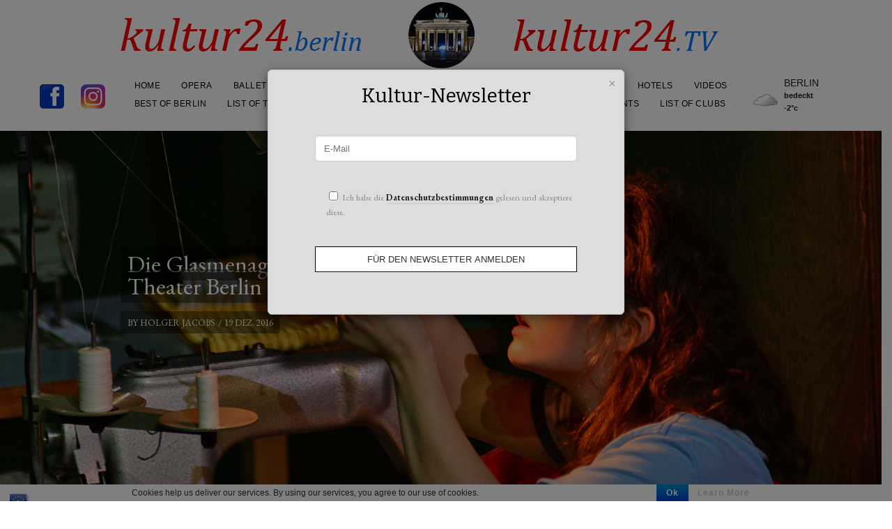

--- FILE ---
content_type: text/html; charset=UTF-8
request_url: https://kultur24-berlin.de/die-glasmenagerie-im-rutschen-theater-berlin/
body_size: 23171
content:
<!DOCTYPE html>

<!-- BEGIN html -->
<html lang="de">
<!-- A ThemeZilla design (http://www.themezilla.com) - Proudly powered by WordPress (http://wordpress.org) -->

<!-- BEGIN head -->
<meta name="verification" content="1ee61de258a1618d4e4dcab2118a0b07" />
<head>


	<!-- Meta Tags -->
	<meta http-equiv="Content-Type" content="text/html; charset=UTF-8" />
	<meta name="viewport" content="width=device-width,initial-scale=1">
	<!-- Favicon
    <link rel="shortcut icon" type="image/x-icon" href="https://kultur24-berlin.de/wp-content/themes/viewport/images/favicon.ico" />
     //-->
	<meta name="generator" content="Viewport 1.2" />
<meta name="generator" content="ZillaFramework 1.0.2.5" />
	
	<!-- Title -->
	<title>Die Glasmenagerie im Deutschen Theater Berlin | Kultur24 Berlin</title>
	
	<!-- Stylesheets -->
	<link rel="stylesheet" href="https://kultur24-berlin.de/wp-content/themes/viewport/style.css" type="text/css" media="screen" />

	<!-- RSS & Pingbacks -->
	<link rel="alternate" type="application/rss+xml" title="Kultur24 Berlin RSS Feed" href="https://feeds.feedburner.com/ Kultur24BerlinKultur24Berlin" />
	<link rel="pingback" href="https://kultur24-berlin.de/xmlrpc.php" />

	<meta name='robots' content='max-image-preview:large' />
<link rel="alternate" title="oEmbed (JSON)" type="application/json+oembed" href="https://kultur24-berlin.de/wp-json/oembed/1.0/embed?url=https%3A%2F%2Fkultur24-berlin.de%2Fdie-glasmenagerie-im-rutschen-theater-berlin%2F" />
<link rel="alternate" title="oEmbed (XML)" type="text/xml+oembed" href="https://kultur24-berlin.de/wp-json/oembed/1.0/embed?url=https%3A%2F%2Fkultur24-berlin.de%2Fdie-glasmenagerie-im-rutschen-theater-berlin%2F&#038;format=xml" />
<style id='wp-img-auto-sizes-contain-inline-css' type='text/css'>
img:is([sizes=auto i],[sizes^="auto," i]){contain-intrinsic-size:3000px 1500px}
/*# sourceURL=wp-img-auto-sizes-contain-inline-css */
</style>
<link rel='stylesheet' id='ai1ec_style-css' href='//kultur24-berlin.de/wp-content/plugins/all-in-one-event-calendar/public/themes-ai1ec/vortex/css/ai1ec_parsed_css.css?ver=3.0.0' type='text/css' media='all' />
<style id='wp-emoji-styles-inline-css' type='text/css'>

	img.wp-smiley, img.emoji {
		display: inline !important;
		border: none !important;
		box-shadow: none !important;
		height: 1em !important;
		width: 1em !important;
		margin: 0 0.07em !important;
		vertical-align: -0.1em !important;
		background: none !important;
		padding: 0 !important;
	}
/*# sourceURL=wp-emoji-styles-inline-css */
</style>
<link rel='stylesheet' id='wp-block-library-css' href='https://kultur24-berlin.de/wp-includes/css/dist/block-library/style.min.css?ver=6.9' type='text/css' media='all' />
<style id='global-styles-inline-css' type='text/css'>
:root{--wp--preset--aspect-ratio--square: 1;--wp--preset--aspect-ratio--4-3: 4/3;--wp--preset--aspect-ratio--3-4: 3/4;--wp--preset--aspect-ratio--3-2: 3/2;--wp--preset--aspect-ratio--2-3: 2/3;--wp--preset--aspect-ratio--16-9: 16/9;--wp--preset--aspect-ratio--9-16: 9/16;--wp--preset--color--black: #000000;--wp--preset--color--cyan-bluish-gray: #abb8c3;--wp--preset--color--white: #ffffff;--wp--preset--color--pale-pink: #f78da7;--wp--preset--color--vivid-red: #cf2e2e;--wp--preset--color--luminous-vivid-orange: #ff6900;--wp--preset--color--luminous-vivid-amber: #fcb900;--wp--preset--color--light-green-cyan: #7bdcb5;--wp--preset--color--vivid-green-cyan: #00d084;--wp--preset--color--pale-cyan-blue: #8ed1fc;--wp--preset--color--vivid-cyan-blue: #0693e3;--wp--preset--color--vivid-purple: #9b51e0;--wp--preset--gradient--vivid-cyan-blue-to-vivid-purple: linear-gradient(135deg,rgb(6,147,227) 0%,rgb(155,81,224) 100%);--wp--preset--gradient--light-green-cyan-to-vivid-green-cyan: linear-gradient(135deg,rgb(122,220,180) 0%,rgb(0,208,130) 100%);--wp--preset--gradient--luminous-vivid-amber-to-luminous-vivid-orange: linear-gradient(135deg,rgb(252,185,0) 0%,rgb(255,105,0) 100%);--wp--preset--gradient--luminous-vivid-orange-to-vivid-red: linear-gradient(135deg,rgb(255,105,0) 0%,rgb(207,46,46) 100%);--wp--preset--gradient--very-light-gray-to-cyan-bluish-gray: linear-gradient(135deg,rgb(238,238,238) 0%,rgb(169,184,195) 100%);--wp--preset--gradient--cool-to-warm-spectrum: linear-gradient(135deg,rgb(74,234,220) 0%,rgb(151,120,209) 20%,rgb(207,42,186) 40%,rgb(238,44,130) 60%,rgb(251,105,98) 80%,rgb(254,248,76) 100%);--wp--preset--gradient--blush-light-purple: linear-gradient(135deg,rgb(255,206,236) 0%,rgb(152,150,240) 100%);--wp--preset--gradient--blush-bordeaux: linear-gradient(135deg,rgb(254,205,165) 0%,rgb(254,45,45) 50%,rgb(107,0,62) 100%);--wp--preset--gradient--luminous-dusk: linear-gradient(135deg,rgb(255,203,112) 0%,rgb(199,81,192) 50%,rgb(65,88,208) 100%);--wp--preset--gradient--pale-ocean: linear-gradient(135deg,rgb(255,245,203) 0%,rgb(182,227,212) 50%,rgb(51,167,181) 100%);--wp--preset--gradient--electric-grass: linear-gradient(135deg,rgb(202,248,128) 0%,rgb(113,206,126) 100%);--wp--preset--gradient--midnight: linear-gradient(135deg,rgb(2,3,129) 0%,rgb(40,116,252) 100%);--wp--preset--font-size--small: 13px;--wp--preset--font-size--medium: 20px;--wp--preset--font-size--large: 36px;--wp--preset--font-size--x-large: 42px;--wp--preset--spacing--20: 0.44rem;--wp--preset--spacing--30: 0.67rem;--wp--preset--spacing--40: 1rem;--wp--preset--spacing--50: 1.5rem;--wp--preset--spacing--60: 2.25rem;--wp--preset--spacing--70: 3.38rem;--wp--preset--spacing--80: 5.06rem;--wp--preset--shadow--natural: 6px 6px 9px rgba(0, 0, 0, 0.2);--wp--preset--shadow--deep: 12px 12px 50px rgba(0, 0, 0, 0.4);--wp--preset--shadow--sharp: 6px 6px 0px rgba(0, 0, 0, 0.2);--wp--preset--shadow--outlined: 6px 6px 0px -3px rgb(255, 255, 255), 6px 6px rgb(0, 0, 0);--wp--preset--shadow--crisp: 6px 6px 0px rgb(0, 0, 0);}:where(.is-layout-flex){gap: 0.5em;}:where(.is-layout-grid){gap: 0.5em;}body .is-layout-flex{display: flex;}.is-layout-flex{flex-wrap: wrap;align-items: center;}.is-layout-flex > :is(*, div){margin: 0;}body .is-layout-grid{display: grid;}.is-layout-grid > :is(*, div){margin: 0;}:where(.wp-block-columns.is-layout-flex){gap: 2em;}:where(.wp-block-columns.is-layout-grid){gap: 2em;}:where(.wp-block-post-template.is-layout-flex){gap: 1.25em;}:where(.wp-block-post-template.is-layout-grid){gap: 1.25em;}.has-black-color{color: var(--wp--preset--color--black) !important;}.has-cyan-bluish-gray-color{color: var(--wp--preset--color--cyan-bluish-gray) !important;}.has-white-color{color: var(--wp--preset--color--white) !important;}.has-pale-pink-color{color: var(--wp--preset--color--pale-pink) !important;}.has-vivid-red-color{color: var(--wp--preset--color--vivid-red) !important;}.has-luminous-vivid-orange-color{color: var(--wp--preset--color--luminous-vivid-orange) !important;}.has-luminous-vivid-amber-color{color: var(--wp--preset--color--luminous-vivid-amber) !important;}.has-light-green-cyan-color{color: var(--wp--preset--color--light-green-cyan) !important;}.has-vivid-green-cyan-color{color: var(--wp--preset--color--vivid-green-cyan) !important;}.has-pale-cyan-blue-color{color: var(--wp--preset--color--pale-cyan-blue) !important;}.has-vivid-cyan-blue-color{color: var(--wp--preset--color--vivid-cyan-blue) !important;}.has-vivid-purple-color{color: var(--wp--preset--color--vivid-purple) !important;}.has-black-background-color{background-color: var(--wp--preset--color--black) !important;}.has-cyan-bluish-gray-background-color{background-color: var(--wp--preset--color--cyan-bluish-gray) !important;}.has-white-background-color{background-color: var(--wp--preset--color--white) !important;}.has-pale-pink-background-color{background-color: var(--wp--preset--color--pale-pink) !important;}.has-vivid-red-background-color{background-color: var(--wp--preset--color--vivid-red) !important;}.has-luminous-vivid-orange-background-color{background-color: var(--wp--preset--color--luminous-vivid-orange) !important;}.has-luminous-vivid-amber-background-color{background-color: var(--wp--preset--color--luminous-vivid-amber) !important;}.has-light-green-cyan-background-color{background-color: var(--wp--preset--color--light-green-cyan) !important;}.has-vivid-green-cyan-background-color{background-color: var(--wp--preset--color--vivid-green-cyan) !important;}.has-pale-cyan-blue-background-color{background-color: var(--wp--preset--color--pale-cyan-blue) !important;}.has-vivid-cyan-blue-background-color{background-color: var(--wp--preset--color--vivid-cyan-blue) !important;}.has-vivid-purple-background-color{background-color: var(--wp--preset--color--vivid-purple) !important;}.has-black-border-color{border-color: var(--wp--preset--color--black) !important;}.has-cyan-bluish-gray-border-color{border-color: var(--wp--preset--color--cyan-bluish-gray) !important;}.has-white-border-color{border-color: var(--wp--preset--color--white) !important;}.has-pale-pink-border-color{border-color: var(--wp--preset--color--pale-pink) !important;}.has-vivid-red-border-color{border-color: var(--wp--preset--color--vivid-red) !important;}.has-luminous-vivid-orange-border-color{border-color: var(--wp--preset--color--luminous-vivid-orange) !important;}.has-luminous-vivid-amber-border-color{border-color: var(--wp--preset--color--luminous-vivid-amber) !important;}.has-light-green-cyan-border-color{border-color: var(--wp--preset--color--light-green-cyan) !important;}.has-vivid-green-cyan-border-color{border-color: var(--wp--preset--color--vivid-green-cyan) !important;}.has-pale-cyan-blue-border-color{border-color: var(--wp--preset--color--pale-cyan-blue) !important;}.has-vivid-cyan-blue-border-color{border-color: var(--wp--preset--color--vivid-cyan-blue) !important;}.has-vivid-purple-border-color{border-color: var(--wp--preset--color--vivid-purple) !important;}.has-vivid-cyan-blue-to-vivid-purple-gradient-background{background: var(--wp--preset--gradient--vivid-cyan-blue-to-vivid-purple) !important;}.has-light-green-cyan-to-vivid-green-cyan-gradient-background{background: var(--wp--preset--gradient--light-green-cyan-to-vivid-green-cyan) !important;}.has-luminous-vivid-amber-to-luminous-vivid-orange-gradient-background{background: var(--wp--preset--gradient--luminous-vivid-amber-to-luminous-vivid-orange) !important;}.has-luminous-vivid-orange-to-vivid-red-gradient-background{background: var(--wp--preset--gradient--luminous-vivid-orange-to-vivid-red) !important;}.has-very-light-gray-to-cyan-bluish-gray-gradient-background{background: var(--wp--preset--gradient--very-light-gray-to-cyan-bluish-gray) !important;}.has-cool-to-warm-spectrum-gradient-background{background: var(--wp--preset--gradient--cool-to-warm-spectrum) !important;}.has-blush-light-purple-gradient-background{background: var(--wp--preset--gradient--blush-light-purple) !important;}.has-blush-bordeaux-gradient-background{background: var(--wp--preset--gradient--blush-bordeaux) !important;}.has-luminous-dusk-gradient-background{background: var(--wp--preset--gradient--luminous-dusk) !important;}.has-pale-ocean-gradient-background{background: var(--wp--preset--gradient--pale-ocean) !important;}.has-electric-grass-gradient-background{background: var(--wp--preset--gradient--electric-grass) !important;}.has-midnight-gradient-background{background: var(--wp--preset--gradient--midnight) !important;}.has-small-font-size{font-size: var(--wp--preset--font-size--small) !important;}.has-medium-font-size{font-size: var(--wp--preset--font-size--medium) !important;}.has-large-font-size{font-size: var(--wp--preset--font-size--large) !important;}.has-x-large-font-size{font-size: var(--wp--preset--font-size--x-large) !important;}
/*# sourceURL=global-styles-inline-css */
</style>

<style id='classic-theme-styles-inline-css' type='text/css'>
/*! This file is auto-generated */
.wp-block-button__link{color:#fff;background-color:#32373c;border-radius:9999px;box-shadow:none;text-decoration:none;padding:calc(.667em + 2px) calc(1.333em + 2px);font-size:1.125em}.wp-block-file__button{background:#32373c;color:#fff;text-decoration:none}
/*# sourceURL=/wp-includes/css/classic-themes.min.css */
</style>
<link rel='stylesheet' id='wp-components-css' href='https://kultur24-berlin.de/wp-includes/css/dist/components/style.min.css?ver=6.9' type='text/css' media='all' />
<link rel='stylesheet' id='wp-preferences-css' href='https://kultur24-berlin.de/wp-includes/css/dist/preferences/style.min.css?ver=6.9' type='text/css' media='all' />
<link rel='stylesheet' id='wp-block-editor-css' href='https://kultur24-berlin.de/wp-includes/css/dist/block-editor/style.min.css?ver=6.9' type='text/css' media='all' />
<link rel='stylesheet' id='popup-maker-block-library-style-css' href='https://kultur24-berlin.de/wp-content/plugins/popup-maker/dist/packages/block-library-style.css?ver=dbea705cfafe089d65f1' type='text/css' media='all' />
<link rel='stylesheet' id='bst-styles-css' href='https://kultur24-berlin.de/wp-content/plugins/bst-dsgvo-cookie/includes/css/style.css?ver=6.9' type='text/css' media='all' />
<link rel='stylesheet' id='bst-alert1-css-css' href='https://kultur24-berlin.de/wp-content/plugins/bst-dsgvo-cookie/includes/css/bst-mesage.css?ver=6.9' type='text/css' media='all' />
<link rel='stylesheet' id='bst-alert2-css-css' href='https://kultur24-berlin.de/wp-content/plugins/bst-dsgvo-cookie/includes/css/bst-mesage-flat-theme.css?ver=6.9' type='text/css' media='all' />
<link rel='stylesheet' id='contact-form-7-css' href='https://kultur24-berlin.de/wp-content/plugins/contact-form-7/includes/css/styles.css?ver=6.1.4' type='text/css' media='all' />
<link rel='stylesheet' id='guerrilla-author-box-css' href='https://kultur24-berlin.de/wp-content/plugins/guerrillas-author-box/style.css?ver=20160209' type='text/css' media='all' />
<link rel='stylesheet' id='bigger-picture-css' href='https://kultur24-berlin.de/wp-content/plugins/youtube-channel/assets/lib/bigger-picture/css/bigger-picture.min.css?ver=3.25.2' type='text/css' media='all' />
<link rel='stylesheet' id='youtube-channel-css' href='https://kultur24-berlin.de/wp-content/plugins/youtube-channel/assets/css/youtube-channel.min.css?ver=3.25.2' type='text/css' media='all' />
<link rel='stylesheet' id='wp-forecast-weathericons-css' href='https://kultur24-berlin.de/wp-content/plugins/wp-forecast//weather-icons/weather-icons.min.css?ver=9999' type='text/css' media='all' />
<link rel='stylesheet' id='wp-forecast-weathericons-wind-css' href='https://kultur24-berlin.de/wp-content/plugins/wp-forecast//weather-icons/weather-icons-wind.min.css?ver=9999' type='text/css' media='all' />
<link rel='stylesheet' id='wp-forecast-css' href='https://kultur24-berlin.de/wp-content/plugins/wp-forecast/wp-forecast-default.css?ver=9999' type='text/css' media='all' />
<link rel='stylesheet' id='slb_core-css' href='https://kultur24-berlin.de/wp-content/plugins/simple-lightbox/client/css/app.css?ver=2.9.4' type='text/css' media='all' />
<link rel='stylesheet' id='popup-maker-site-css' href='https://kultur24-berlin.de/wp-content/plugins/popup-maker/dist/assets/site.css?ver=1.21.5' type='text/css' media='all' />
<style id='popup-maker-site-inline-css' type='text/css'>
/* Popup Google Fonts */
@import url('//fonts.googleapis.com/css?family=Bitter:400|Montserrat:100');

/* Popup Theme 42963: Light Box */
.pum-theme-42963, .pum-theme-lightbox { background-color: rgba( 255, 255, 255, 0.00 ) } 
.pum-theme-42963 .pum-container, .pum-theme-lightbox .pum-container { padding: 18px; border-radius: 3px; border: 8px solid #ffffff; box-shadow: 0px 0px 30px 0px rgba( 2, 2, 2, 1.00 ); background-color: rgba( 221, 51, 51, 1.00 ) } 
.pum-theme-42963 .pum-title, .pum-theme-lightbox .pum-title { color: #ffffff; text-align: center; text-shadow: 0px 0px 0px rgba( 2, 2, 2, 0.23 ); font-family: inherit; font-weight: 700; font-size: 32px; line-height: 36px } 
.pum-theme-42963 .pum-content, .pum-theme-lightbox .pum-content { color: #ffffff; font-family: inherit; font-weight: 400 } 
.pum-theme-42963 .pum-content + .pum-close, .pum-theme-lightbox .pum-content + .pum-close { position: absolute; height: 26px; width: 26px; left: auto; right: -13px; bottom: auto; top: -13px; padding: 0px; color: #ffffff; font-family: Arial; font-weight: 100; font-size: 24px; line-height: 24px; border: 2px solid #ffffff; border-radius: 26px; box-shadow: 0px 0px 15px 1px rgba( 2, 2, 2, 0.75 ); text-shadow: 0px 0px 0px rgba( 0, 0, 0, 0.23 ); background-color: rgba( 0, 0, 0, 1.00 ) } 

/* Popup Theme 42969: Content Only - For use with page builders or block editor */
.pum-theme-42969, .pum-theme-content-only { background-color: rgba( 0, 0, 0, 0.50 ) } 
.pum-theme-42969 .pum-container, .pum-theme-content-only .pum-container { padding: 20px; border-radius: 6px; border: 1px solid #cccccc; box-shadow: 0px 5px 15px 0px rgba( 0, 0, 0, 0.50 ); background-color: rgba( 221, 221, 221, 1.00 ) } 
.pum-theme-42969 .pum-title, .pum-theme-content-only .pum-title { color: #000000; text-align: center; text-shadow: 0px 0px 0px rgba( 2, 2, 2, 0.23 ); font-family: Bitter; font-weight: 400; font-size: 28px; line-height: 34px } 
.pum-theme-42969 .pum-content, .pum-theme-content-only .pum-content { color: #8c8c8c; font-family: inherit; font-weight: 400 } 
.pum-theme-42969 .pum-content + .pum-close, .pum-theme-content-only .pum-content + .pum-close { position: absolute; height: 18px; width: 18px; left: auto; right: 7px; bottom: auto; top: 7px; padding: 0px; color: #999999; font-family: inherit; font-weight: 700; font-size: 20px; line-height: 20px; border: 1px none #ffffff; border-radius: 15px; box-shadow: 0px 0px 0px 0px rgba( 2, 2, 2, 0.00 ); text-shadow: 0px 0px 0px rgba( 0, 0, 0, 0.00 ); background-color: rgba( 255, 255, 255, 0.00 ) } 

/* Popup Theme 42962: Default Theme */
.pum-theme-42962, .pum-theme-default-theme { background-color: rgba( 255, 255, 255, 1.00 ) } 
.pum-theme-42962 .pum-container, .pum-theme-default-theme .pum-container { padding: 18px; border-radius: 0px; border: 1px none #000000; box-shadow: 1px 1px 3px 0px rgba( 2, 2, 2, 0.23 ); background-color: rgba( 249, 249, 249, 1.00 ) } 
.pum-theme-42962 .pum-title, .pum-theme-default-theme .pum-title { color: #000000; text-align: left; text-shadow: 0px 0px 0px rgba( 2, 2, 2, 0.23 ); font-family: inherit; font-weight: 400; font-size: 32px; font-style: normal; line-height: 36px } 
.pum-theme-42962 .pum-content, .pum-theme-default-theme .pum-content { color: #8c8c8c; font-family: inherit; font-weight: 400; font-style: inherit } 
.pum-theme-42962 .pum-content + .pum-close, .pum-theme-default-theme .pum-content + .pum-close { position: absolute; height: auto; width: auto; left: auto; right: 0px; bottom: auto; top: 0px; padding: 8px; color: #ffffff; font-family: inherit; font-weight: 400; font-size: 12px; font-style: inherit; line-height: 36px; border: 1px none #ffffff; border-radius: 0px; box-shadow: 1px 1px 3px 0px rgba( 2, 2, 2, 0.23 ); text-shadow: 0px 0px 0px rgba( 0, 0, 0, 0.23 ); background-color: rgba( 0, 183, 205, 1.00 ) } 

/* Popup Theme 42964: Enterprise Blue */
.pum-theme-42964, .pum-theme-enterprise-blue { background-color: rgba( 0, 0, 0, 0.70 ) } 
.pum-theme-42964 .pum-container, .pum-theme-enterprise-blue .pum-container { padding: 28px; border-radius: 5px; border: 1px none #000000; box-shadow: 0px 10px 25px 4px rgba( 2, 2, 2, 0.50 ); background-color: rgba( 255, 255, 255, 1.00 ) } 
.pum-theme-42964 .pum-title, .pum-theme-enterprise-blue .pum-title { color: #315b7c; text-align: left; text-shadow: 0px 0px 0px rgba( 2, 2, 2, 0.23 ); font-family: inherit; font-weight: 100; font-size: 34px; line-height: 36px } 
.pum-theme-42964 .pum-content, .pum-theme-enterprise-blue .pum-content { color: #2d2d2d; font-family: inherit; font-weight: 100 } 
.pum-theme-42964 .pum-content + .pum-close, .pum-theme-enterprise-blue .pum-content + .pum-close { position: absolute; height: 28px; width: 28px; left: auto; right: 8px; bottom: auto; top: 8px; padding: 4px; color: #ffffff; font-family: Times New Roman; font-weight: 100; font-size: 20px; line-height: 20px; border: 1px none #ffffff; border-radius: 42px; box-shadow: 0px 0px 0px 0px rgba( 2, 2, 2, 0.23 ); text-shadow: 0px 0px 0px rgba( 0, 0, 0, 0.23 ); background-color: rgba( 49, 91, 124, 1.00 ) } 

/* Popup Theme 42965: Hello Box */
.pum-theme-42965, .pum-theme-hello-box { background-color: rgba( 0, 0, 0, 0.75 ) } 
.pum-theme-42965 .pum-container, .pum-theme-hello-box .pum-container { padding: 30px; border-radius: 80px; border: 14px solid #81d742; box-shadow: 0px 0px 0px 0px rgba( 2, 2, 2, 0.00 ); background-color: rgba( 255, 255, 255, 1.00 ) } 
.pum-theme-42965 .pum-title, .pum-theme-hello-box .pum-title { color: #2d2d2d; text-align: left; text-shadow: 0px 0px 0px rgba( 2, 2, 2, 0.23 ); font-family: Montserrat; font-weight: 100; font-size: 32px; line-height: 36px } 
.pum-theme-42965 .pum-content, .pum-theme-hello-box .pum-content { color: #2d2d2d; font-family: inherit; font-weight: 100 } 
.pum-theme-42965 .pum-content + .pum-close, .pum-theme-hello-box .pum-content + .pum-close { position: absolute; height: auto; width: auto; left: auto; right: -30px; bottom: auto; top: -30px; padding: 0px; color: #2d2d2d; font-family: Times New Roman; font-weight: 100; font-size: 32px; line-height: 28px; border: 1px none #ffffff; border-radius: 28px; box-shadow: 0px 0px 0px 0px rgba( 2, 2, 2, 0.23 ); text-shadow: 0px 0px 0px rgba( 0, 0, 0, 0.23 ); background-color: rgba( 255, 255, 255, 1.00 ) } 

/* Popup Theme 42966: Cutting Edge */
.pum-theme-42966, .pum-theme-cutting-edge { background-color: rgba( 0, 0, 0, 0.50 ) } 
.pum-theme-42966 .pum-container, .pum-theme-cutting-edge .pum-container { padding: 18px; border-radius: 0px; border: 1px none #000000; box-shadow: 0px 10px 25px 0px rgba( 2, 2, 2, 0.50 ); background-color: rgba( 30, 115, 190, 1.00 ) } 
.pum-theme-42966 .pum-title, .pum-theme-cutting-edge .pum-title { color: #ffffff; text-align: left; text-shadow: 0px 0px 0px rgba( 2, 2, 2, 0.23 ); font-family: Sans-Serif; font-weight: 100; font-size: 26px; line-height: 28px } 
.pum-theme-42966 .pum-content, .pum-theme-cutting-edge .pum-content { color: #ffffff; font-family: inherit; font-weight: 100 } 
.pum-theme-42966 .pum-content + .pum-close, .pum-theme-cutting-edge .pum-content + .pum-close { position: absolute; height: 24px; width: 24px; left: auto; right: 0px; bottom: auto; top: 0px; padding: 0px; color: #1e73be; font-family: Times New Roman; font-weight: 100; font-size: 32px; line-height: 24px; border: 1px none #ffffff; border-radius: 0px; box-shadow: -1px 1px 1px 0px rgba( 2, 2, 2, 0.10 ); text-shadow: -1px 1px 1px rgba( 0, 0, 0, 0.10 ); background-color: rgba( 238, 238, 34, 1.00 ) } 

/* Popup Theme 42967: Framed Border */
.pum-theme-42967, .pum-theme-framed-border { background-color: rgba( 255, 255, 255, 0.50 ) } 
.pum-theme-42967 .pum-container, .pum-theme-framed-border .pum-container { padding: 18px; border-radius: 0px; border: 20px outset #dd3333; box-shadow: 1px 1px 3px 0px rgba( 2, 2, 2, 0.97 ) inset; background-color: rgba( 255, 251, 239, 1.00 ) } 
.pum-theme-42967 .pum-title, .pum-theme-framed-border .pum-title { color: #000000; text-align: left; text-shadow: 0px 0px 0px rgba( 2, 2, 2, 0.23 ); font-family: inherit; font-weight: 100; font-size: 32px; line-height: 36px } 
.pum-theme-42967 .pum-content, .pum-theme-framed-border .pum-content { color: #2d2d2d; font-family: inherit; font-weight: 100 } 
.pum-theme-42967 .pum-content + .pum-close, .pum-theme-framed-border .pum-content + .pum-close { position: absolute; height: 20px; width: 20px; left: auto; right: -20px; bottom: auto; top: -20px; padding: 0px; color: #ffffff; font-family: Tahoma; font-weight: 700; font-size: 16px; line-height: 18px; border: 1px none #ffffff; border-radius: 0px; box-shadow: 0px 0px 0px 0px rgba( 2, 2, 2, 0.23 ); text-shadow: 0px 0px 0px rgba( 0, 0, 0, 0.23 ); background-color: rgba( 0, 0, 0, 0.55 ) } 

/* Popup Theme 42968: Floating Bar - Soft Blue */
.pum-theme-42968, .pum-theme-floating-bar { background-color: rgba( 255, 255, 255, 0.00 ) } 
.pum-theme-42968 .pum-container, .pum-theme-floating-bar .pum-container { padding: 8px; border-radius: 0px; border: 1px none #000000; box-shadow: 1px 1px 3px 0px rgba( 2, 2, 2, 0.23 ); background-color: rgba( 238, 246, 252, 1.00 ) } 
.pum-theme-42968 .pum-title, .pum-theme-floating-bar .pum-title { color: #505050; text-align: left; text-shadow: 0px 0px 0px rgba( 2, 2, 2, 0.23 ); font-family: inherit; font-weight: 400; font-size: 32px; line-height: 36px } 
.pum-theme-42968 .pum-content, .pum-theme-floating-bar .pum-content { color: #505050; font-family: inherit; font-weight: 400 } 
.pum-theme-42968 .pum-content + .pum-close, .pum-theme-floating-bar .pum-content + .pum-close { position: absolute; height: 18px; width: 18px; left: auto; right: 5px; bottom: auto; top: 50%; padding: 0px; color: #505050; font-family: Sans-Serif; font-weight: 700; font-size: 15px; line-height: 18px; border: 1px solid #505050; border-radius: 15px; box-shadow: 0px 0px 0px 0px rgba( 2, 2, 2, 0.00 ); text-shadow: 0px 0px 0px rgba( 0, 0, 0, 0.00 ); background-color: rgba( 255, 255, 255, 0.00 ); transform: translate(0, -50%) } 

#pum-42971 {z-index: 1999999999}
#pum-47493 {z-index: 1999999999}
#pum-47670 {z-index: 1999999999}
#pum-47669 {z-index: 1999999999}
#pum-43168 {z-index: 1999999999}
#pum-42977 {z-index: 1999999999}
#pum-42976 {z-index: 1999999999}
#pum-42970 {z-index: 1999999999}

/*# sourceURL=popup-maker-site-inline-css */
</style>
<script type="text/javascript" src="https://kultur24-berlin.de/wp-includes/js/jquery/jquery.min.js?ver=3.7.1" id="jquery-core-js"></script>
<script type="text/javascript" src="https://kultur24-berlin.de/wp-includes/js/jquery/jquery-migrate.min.js?ver=3.4.1" id="jquery-migrate-js"></script>
<script type="text/javascript" src="https://kultur24-berlin.de/wp-content/themes/viewport/js/selectivizr.min.js?ver=1.0.2" id="selectivizr-js"></script>
<script type="text/javascript" src="https://kultur24-berlin.de/wp-content/themes/viewport/js/jquery.carouFredSel.packed.js?ver=5.5" id="carouFredSel-js"></script>
<script type="text/javascript" src="https://kultur24-berlin.de/wp-content/themes/viewport/js/jquery.jplayer.min.js?ver=2.1" id="jPlayer-js"></script>
<link rel="https://api.w.org/" href="https://kultur24-berlin.de/wp-json/" /><link rel="alternate" title="JSON" type="application/json" href="https://kultur24-berlin.de/wp-json/wp/v2/posts/17594" /><link rel="EditURI" type="application/rsd+xml" title="RSD" href="https://kultur24-berlin.de/xmlrpc.php?rsd" />
<link rel="canonical" href="https://kultur24-berlin.de/die-glasmenagerie-im-rutschen-theater-berlin/" />
<link rel='shortlink' href='https://kultur24-berlin.de/?p=17594' />
<meta name="generator" content="Redux 4.5.10" /><link rel="stylesheet" href="https://kultur24-berlin.de/zilla-custom-styles.css?1769812115" type="text/css" media="screen" />
<link rel="icon" href="https://kultur24-berlin.de/wp-content/uploads/2018/05/cropped-Brandenburger-Tor-713x713-32x32.jpg" sizes="32x32" />
<link rel="icon" href="https://kultur24-berlin.de/wp-content/uploads/2018/05/cropped-Brandenburger-Tor-713x713-192x192.jpg" sizes="192x192" />
<link rel="apple-touch-icon" href="https://kultur24-berlin.de/wp-content/uploads/2018/05/cropped-Brandenburger-Tor-713x713-180x180.jpg" />
<meta name="msapplication-TileImage" content="https://kultur24-berlin.de/wp-content/uploads/2018/05/cropped-Brandenburger-Tor-713x713-270x270.jpg" />
        
    <!--[if lt IE 9]>
	<script src="https://css3-mediaqueries-js.googlecode.com/svn/trunk/css3-mediaqueries.js"></script>
	<![endif]-->
    
<!-- END head -->
</head>

<!-- BEGIN body -->
<body class="wp-singular post-template-default single single-post postid-17594 single-format-standard wp-theme-viewport chrome post-die-glasmenagerie-im-rutschen-theater-berlin zilla">
    <!-- div>
<center>

<script async src="//pagead2.googlesyndication.com/pagead/js/adsbygoogle.js"></script>
<!-- Leaderboard -->
<!--ins class="adsbygoogle"
     style="display:inline-block;width:728px;height:90px"
     data-ad-client="ca-pub-1507544337874885"
     data-ad-slot="9014884251"></ins //-->
<!-- script>



(adsbygoogle = window.adsbygoogle || []).push({});
</script //-->
<!--/center>
</div //-->    
	<!-- BEGIN #container -->
	<div id="container">
	
	    		<!-- BEGIN #header -->
		<div id="header">
					<div class="inner clearfix">
            
            	            	                <div class="wetter">
					<div id="wp-forecastA" class="wp-forecast">
<div class="wp-forecast-curr">
<div class="wp-forecast-curr-head"><div>Berlin</div>
</div>
<div class="wp-forecast-curr-block"><div class='wp-forecast-curr-left'><img class='wp-forecast-curr-left' src='https://kultur24-berlin.de/wp-content/plugins/wp-forecast/icons/07.gif' alt='Overcast' width='64' height='40' />
<br /></div><div class='wp-forecast-curr-right'><div>Bedeckt<br />-2&deg;C</div></div>
</div>
<div class="wp-forecast-curr-details"></div>
</div>
<div class="wp-forecast-fc">
</div>
</div>
<div style="clear:inherit;">&nbsp;</div>                </div>
				                                <div class="instahead">
                    <a href="https://www.facebook.com/kultur24.berlin" target="_blank" title="Folgen Sie kultur24.berlin auf Facebook"><img src="https://kultur24-berlin.de/wp-content/uploads/2020/04/Icon-Facebook-1.png" /></a>
                    <a href="https://www.instagram.com/kultur24.berlin/" target="_blank" title="Folgen Sie kultur24.berlin auf Instagram"><img src="https://kultur24-berlin.de/wp-content/uploads/2016/12/insta.png" /></a>
                </div>
							
				<!-- BEGIN #logo -->
				<div id="logo">
					<a href="https://kultur24-berlin.de"><img src="https://kultur24-berlin.de/wp-content/themes/viewport/images/kultur24_logo.gif" alt="Kultur24 Berlin"/></a>
				<!-- END #logo -->
				</div>
				
								<!-- BEGIN #primary-nav -->
	    		<div id="primary-nav">
	    			<div class="menu-menu-1-container"><ul id="primary-menu" class="sf-menu"><li id="menu-item-68" class="menu-item menu-item-type-custom menu-item-object-custom menu-item-home menu-item-68"><a href="https://kultur24-berlin.de/">Home</a></li>
<li id="menu-item-70" class="menu-item menu-item-type-taxonomy menu-item-object-category menu-item-70"><a href="https://kultur24-berlin.de/category/opera/">Opera</a></li>
<li id="menu-item-29546" class="menu-item menu-item-type-taxonomy menu-item-object-category menu-item-29546"><a href="https://kultur24-berlin.de/category/ballet/">Ballet</a></li>
<li id="menu-item-69" class="menu-item menu-item-type-taxonomy menu-item-object-category current-post-ancestor current-menu-parent current-post-parent menu-item-69"><a href="https://kultur24-berlin.de/category/theatre/">Theatre</a></li>
<li id="menu-item-72" class="menu-item menu-item-type-taxonomy menu-item-object-category menu-item-72"><a href="https://kultur24-berlin.de/category/art/">Art</a></li>
<li id="menu-item-422" class="menu-item menu-item-type-taxonomy menu-item-object-category menu-item-422"><a href="https://kultur24-berlin.de/category/music/">Music</a></li>
<li id="menu-item-427" class="menu-item menu-item-type-taxonomy menu-item-object-category menu-item-427"><a href="https://kultur24-berlin.de/category/cinema/">Cinema</a></li>
<li id="menu-item-73" class="menu-item menu-item-type-taxonomy menu-item-object-category menu-item-73"><a href="https://kultur24-berlin.de/category/fashion/">Fashion</a></li>
<li id="menu-item-30640" class="menu-item menu-item-type-taxonomy menu-item-object-category menu-item-30640"><a href="https://kultur24-berlin.de/category/food/">Travel/ Food</a></li>
<li id="menu-item-46294" class="menu-item menu-item-type-taxonomy menu-item-object-category menu-item-46294"><a href="https://kultur24-berlin.de/category/hotels/">Hotels</a></li>
<li id="menu-item-37063" class="menu-item menu-item-type-taxonomy menu-item-object-category menu-item-37063"><a href="https://kultur24-berlin.de/category/videos/">Videos</a></li>
<li id="menu-item-29595" class="menu-item menu-item-type-taxonomy menu-item-object-category current-post-ancestor current-menu-parent current-post-parent menu-item-29595"><a href="https://kultur24-berlin.de/category/berlin/">Best of Berlin</a></li>
<li id="menu-item-33291" class="menu-item menu-item-type-taxonomy menu-item-object-category menu-item-33291"><a href="https://kultur24-berlin.de/category/list-of-berlin-theaters/">list of theaters</a></li>
<li id="menu-item-33290" class="menu-item menu-item-type-taxonomy menu-item-object-category menu-item-33290"><a href="https://kultur24-berlin.de/category/list-of-berlin-museums/">list of museums</a></li>
<li id="menu-item-33267" class="menu-item menu-item-type-taxonomy menu-item-object-category menu-item-33267"><a href="https://kultur24-berlin.de/category/list-of-berlin-galleries/">list of galleries</a></li>
<li id="menu-item-33813" class="menu-item menu-item-type-taxonomy menu-item-object-category menu-item-33813"><a href="https://kultur24-berlin.de/category/best-berlin-restaurants/">list of restaurants</a></li>
<li id="menu-item-37177" class="menu-item menu-item-type-taxonomy menu-item-object-category menu-item-37177"><a href="https://kultur24-berlin.de/category/list-of-clubs-in-berlin/">List of Clubs</a></li>
</ul></div>	    		<!-- END #primary-nav -->
	    		</div>
	    			    		
    		</div>
    		
		<!--END #header-->
		</div>
				
					<div id="feature-wrapper" class="zilla-image">
								<div class="feature dark">
					<img width="1750" height="603" src="https://kultur24-berlin.de/wp-content/uploads/2016/12/Glasmenagerie-c-Holger-Jacobs-27-1750.jpg" class="attachment-full size-full wp-post-image" alt="" decoding="async" fetchpriority="high" srcset="https://kultur24-berlin.de/wp-content/uploads/2016/12/Glasmenagerie-c-Holger-Jacobs-27-1750.jpg 1750w, https://kultur24-berlin.de/wp-content/uploads/2016/12/Glasmenagerie-c-Holger-Jacobs-27-1750-300x103.jpg 300w, https://kultur24-berlin.de/wp-content/uploads/2016/12/Glasmenagerie-c-Holger-Jacobs-27-1750-768x265.jpg 768w, https://kultur24-berlin.de/wp-content/uploads/2016/12/Glasmenagerie-c-Holger-Jacobs-27-1750-1024x353.jpg 1024w, https://kultur24-berlin.de/wp-content/uploads/2016/12/Glasmenagerie-c-Holger-Jacobs-27-1750-600x207.jpg 600w" sizes="(max-width: 1750px) 100vw, 1750px" />					<div class="feature-content">
						<h1><span>Die Glasmenagerie im Deutschen Theater Berlin</span></h1>
						<div class="feature-content-meta">
							<span class="author">By <a href="https://kultur24-berlin.de/author/admin/" title="Beiträge von Holger Jacobs" rel="author">Holger Jacobs</a></span>
							<span class="meta-sep">/</span>
							<span class="published">19 Dez. 2016</span>
							<span class="meta-sep"></span>
							<span class="comment-count"></span>
						</div>
					</div>
                    <div class="feature-credit">Die Glasmenagerie - Deutsches Theater Berlin Foto: Holger Jacobs</div>				</div>
			</div>
					
		<!--BEGIN #content -->
		<div id="content" class="clearfix">
		
			<div class="clearfix">
				<!--BEGIN attachment-navi-->
								<!--END attachment-navi-->

				<!--BEGIN #primary .hfeed-->
				<div id="primary" class="hfeed">
								
										<!--BEGIN .hentry -->
					<div class="post-17594 post type-post status-publish format-standard has-post-thumbnail hentry category-berlin category-theatre" id="post-17594">
										
												
												
						<!--BEGIN .entry-content -->
						<div class="entry-content">
							<h1>Die Glasmenagerie im Deutschen Theater Berlin</h1>
<p>&nbsp;</p>
<p>Von Holger Jacobs</p>
<p><a href="https://kultur24-berlin.de/die-glasmenagerie-im-rutschen-theater-berlin/holger-love1-100-13/" rel="attachment wp-att-17595"><img decoding="async" class="alignnone size-full wp-image-17595" src="https://kultur24-berlin.de/wp-content/uploads/2016/12/Holger-love1-100-7.jpg" alt="holger-love1-100" width="100" height="108" /></a></p>
<p>18.12.2016</p>
<p>Liebe Kulturfreunde,</p>
<p><strong>die beste Inszenierung seit langem? </strong>Bisher habe das ich Theaterstück von Tennesse Williams drei Mal gesehen. Einmal in München, einmal in der Komödie am Kudamm (<span style="color: #0000ff;"><a style="color: #0000ff;" href="https://kultur24-berlin.de/die-glasmenagerie-komoedie-am-kudamm/">siehe unsere Rezension vom 10.03.2016</a></span>) und jetzt am Deutschen Theater. Gerade weil Regisseur Stephan Kimmig eine ganz neue Interpretation fand ist diese hier die beste Inszenierung.</p>
<div id="attachment_17597" style="width: 910px" class="wp-caption alignnone"><a href="https://kultur24-berlin.de/die-glasmenagerie-im-rutschen-theater-berlin/glasmenagerie-c-holger-jacobs-1a-900/" rel="attachment wp-att-17597"><img decoding="async" aria-describedby="caption-attachment-17597" class="size-full wp-image-17597" src="https://kultur24-berlin.de/wp-content/uploads/2016/12/Glasmenagerie-c-Holger-Jacobs-1a-900.jpg" alt="Laura (Linn Reuse) verträumt, &quot;Die Glasmenagerie&quot;, Deutsches Theater Berlin © Holger Jacobs" width="900" height="622" srcset="https://kultur24-berlin.de/wp-content/uploads/2016/12/Glasmenagerie-c-Holger-Jacobs-1a-900.jpg 900w, https://kultur24-berlin.de/wp-content/uploads/2016/12/Glasmenagerie-c-Holger-Jacobs-1a-900-289x200.jpg 289w, https://kultur24-berlin.de/wp-content/uploads/2016/12/Glasmenagerie-c-Holger-Jacobs-1a-900-300x207.jpg 300w, https://kultur24-berlin.de/wp-content/uploads/2016/12/Glasmenagerie-c-Holger-Jacobs-1a-900-768x531.jpg 768w, https://kultur24-berlin.de/wp-content/uploads/2016/12/Glasmenagerie-c-Holger-Jacobs-1a-900-600x415.jpg 600w" sizes="(max-width: 900px) 100vw, 900px" /></a><p id="caption-attachment-17597" class="wp-caption-text">Laura (Linn Reusse) verträumt, &#8220;Die Glasmenagerie&#8221;, Deutsches Theater Berlin © Holger Jacobs</p></div>
<p><span style="text-decoration: underline;"><strong>Handlung:</strong></span></p>
<p><strong>Die Geschichte spielt in den 30er Jahren in den USA</strong>. Amanda, Tom und Laura Wingfield leben als Kleinfamilie in ärmlichen Verhältnissen. Mutter Amanda wurde von ihrem Mann verlassen und versucht ihre übrig gebliebene Familie zusammenzuhalten. Sohn Tom arbeitet in einer Schuhfabrik und hält damit die Familie über Wasser. Am liebsten würde er aber seine Sachen packen und abhauen, wie einst sein Vater. Tochter Laura hat eine Behinderung, ist schüchtern und wenig attraktiv, was ihre Zukunftschancen, sowohl im Beruf als auch auf dem Heiratsmarkt, deutlich verringert.</p>
<p><strong>In dieser verzweifelten Lage kommt ein Arbeitskollege von Tom zu Besuch, Jim O’ Connor</strong>. Alle Hoffnungen richten sich nun an ihn der Tochter Laura vielleicht noch eine Möglichkeit als Ehefrau zu geben. Tatsächlich kommt es zu einem Flirt zwischen beiden, doch am Ende stellt sich heraus, dass Jim bereits verlobt ist. Traurig bleibt die Familie zurück. Am Schluss verlässt Tom die Familie, sein letzter Gedanke richtet sich an seine Schwester Laura.</p>
<div id="attachment_17599" style="width: 910px" class="wp-caption alignnone"><a href="https://kultur24-berlin.de/die-glasmenagerie-im-rutschen-theater-berlin/glasmenagerie-c-holger-jacobs-3-900-2/" rel="attachment wp-att-17599"><img loading="lazy" decoding="async" aria-describedby="caption-attachment-17599" class="size-full wp-image-17599" src="https://kultur24-berlin.de/wp-content/uploads/2016/12/Glasmenagerie-c-Holger-Jacobs-3-900.jpg" alt="Tom (Marcel Kohler), Amanda (Anja Schneider) und Laura (Linn Reusse), &quot;Die Glasmenagerie&quot;, Deutsches Theater Berlin © Holger Jacobs" width="900" height="599" srcset="https://kultur24-berlin.de/wp-content/uploads/2016/12/Glasmenagerie-c-Holger-Jacobs-3-900.jpg 900w, https://kultur24-berlin.de/wp-content/uploads/2016/12/Glasmenagerie-c-Holger-Jacobs-3-900-300x200.jpg 300w, https://kultur24-berlin.de/wp-content/uploads/2016/12/Glasmenagerie-c-Holger-Jacobs-3-900-768x511.jpg 768w, https://kultur24-berlin.de/wp-content/uploads/2016/12/Glasmenagerie-c-Holger-Jacobs-3-900-600x399.jpg 600w" sizes="auto, (max-width: 900px) 100vw, 900px" /></a><p id="caption-attachment-17599" class="wp-caption-text">Tom (Marcel Kohler), Amanda (Anja Schneider) und Laura (Linn Reusse), &#8220;Die Glasmenagerie&#8221;, Deutsches Theater Berlin © Holger Jacobs</p></div>
<p><span style="text-decoration: underline;"><strong>Kritik:</strong></span></p>
<p><strong>Es ist schon erstaunlich, dass die wichtigsten Theaterstücke aus Amerika der 40er und 50er Jahre</strong> alles sozial- und gesellschaftskritische Dramen sind, mit einer eindeutig depressiven Grundstimmung. Sei es Arthur Millers „Tod eines Handlungsreisenden“ (1949), Eugene O’ Neills „Eines langen Tages Reise in die Nacht“ (1956) oder eben „Die Glasmenagerie“ (1944) von Tennesse Williams.</p>
<p><strong>Ganz anders, als es zu dieser Zeit die Hollywood Filmproduktionen zeigen</strong>. Und ganz im Gegensatz zum wirtschaftlichen Aufschwung Amerikas in dieser Zeit. Es scheint, dass ähnlich wie heute, nur ein gewisser Prozentsatz der Gesellschaft diese wirtschaftliche Blüte erlebte.</p>
<p><strong>Und diese Millionen der Abgehängten haben</strong>, zumindest nach Meinung der meisten Analytiker, im Jahre 2016 die Wahl von Donald Trump zum 44. Präsidenten der USA erst ermöglicht.</p>
<div id="attachment_17600" style="width: 910px" class="wp-caption alignnone"><a href="https://kultur24-berlin.de/die-glasmenagerie-im-rutschen-theater-berlin/glasmenagerie-c-holger-jacobs-4-900-2/" rel="attachment wp-att-17600"><img loading="lazy" decoding="async" aria-describedby="caption-attachment-17600" class="size-full wp-image-17600" src="https://kultur24-berlin.de/wp-content/uploads/2016/12/Glasmenagerie-c-Holger-Jacobs-4-900.jpg" alt="Inzestiöse Begegnung ?, Tom (Marcel Kohler) und seine Mutter Amanda (Anja Schneider), &quot;Die Glasmenagerie&quot;, Deutsches Theater Berlin © Holger Jacobs" width="900" height="599" srcset="https://kultur24-berlin.de/wp-content/uploads/2016/12/Glasmenagerie-c-Holger-Jacobs-4-900.jpg 900w, https://kultur24-berlin.de/wp-content/uploads/2016/12/Glasmenagerie-c-Holger-Jacobs-4-900-300x200.jpg 300w, https://kultur24-berlin.de/wp-content/uploads/2016/12/Glasmenagerie-c-Holger-Jacobs-4-900-768x511.jpg 768w, https://kultur24-berlin.de/wp-content/uploads/2016/12/Glasmenagerie-c-Holger-Jacobs-4-900-600x399.jpg 600w" sizes="auto, (max-width: 900px) 100vw, 900px" /></a><p id="caption-attachment-17600" class="wp-caption-text">Inzestiöse Begegnung ?, Tom (Marcel Kohler) und seine Mutter Amanda (Anja Schneider), &#8220;Die Glasmenagerie&#8221;, Deutsches Theater Berlin © Holger Jacobs</p></div>
<p><strong>Viele meiner Kollegen der Presse fragten sich</strong>, was dieses Stück für unsere heutige Zeit bedeutet. Hier scheint die Antwort.</p>
<p><strong>Regisseur Stephan Kimmig wählte einen ganz eigenen Ansatz</strong> für dieses im Grunde triste Kammerspiel. Er hob durch das dynamische Spiel der Protagonisten und manch humorvoller Szene das gesamte Schauspiel auf eine andere Ebene. Weg von der depressiven Grundstimmung hin zu einer schwungvollen Darstellung einer zwar problembehafteten Familie, die aber durch ihren Willen und Kraft es eines Tages schaffen wird. Am besten zu erkennen an Anja Schneider als Mutter Amanda, die selbst bei Niederlagen nie de Mut verliert und auf immer neue Ideen kommt.</p>
<p><strong>Und natürlich Linn Reusse als Tochter Laura</strong>, die sowohl in Sprache wie Gestik zeigt, dass sie am wenigsten von allen Drei an der Situation leidet und durch die Beschäftigung mit ihren Glastieren, den Schallplatten des Vaters oder den hauseigenen Hühnern (hier als lebende Exemplare auf der Bühne, die immer wieder den einen oder anderen Lacher beim Publikum erzielen) eine gewisse Zufriedenheit in ihrem Dasein spüren lässt.</p>
<div id="attachment_17604" style="width: 910px" class="wp-caption alignnone"><a href="https://kultur24-berlin.de/die-glasmenagerie-im-rutschen-theater-berlin/glasmenagerie-c-holger-jacobs-9-900-2/" rel="attachment wp-att-17604"><img loading="lazy" decoding="async" aria-describedby="caption-attachment-17604" class="size-full wp-image-17604" src="https://kultur24-berlin.de/wp-content/uploads/2016/12/Glasmenagerie-c-Holger-Jacobs-9-900.jpg" alt="Laura (Linn Reusse), &quot;Die Glasmenagerie&quot;, Deutsches Theater Berlin © Holger Jacobs" width="900" height="592" srcset="https://kultur24-berlin.de/wp-content/uploads/2016/12/Glasmenagerie-c-Holger-Jacobs-9-900.jpg 900w, https://kultur24-berlin.de/wp-content/uploads/2016/12/Glasmenagerie-c-Holger-Jacobs-9-900-300x197.jpg 300w, https://kultur24-berlin.de/wp-content/uploads/2016/12/Glasmenagerie-c-Holger-Jacobs-9-900-768x505.jpg 768w, https://kultur24-berlin.de/wp-content/uploads/2016/12/Glasmenagerie-c-Holger-Jacobs-9-900-600x395.jpg 600w, https://kultur24-berlin.de/wp-content/uploads/2016/12/Glasmenagerie-c-Holger-Jacobs-9-900-260x170.jpg 260w" sizes="auto, (max-width: 900px) 100vw, 900px" /></a><p id="caption-attachment-17604" class="wp-caption-text">Laura (Linn Reusse), &#8220;Die Glasmenagerie&#8221;, Deutsches Theater Berlin © Holger Jacobs</p></div>
<p><strong>Weder ist sie depressiv oder frustriert und kann sogar plausibel erklären</strong>, warum sie den Schreibmaschinenkurs gemieden hat. Dementsprechend kann sie auch recht erfolgreich mit dem Gast Tom O’Connor flirten. Erst als sie, kurz bevor die beiden gerade Sex haben wollen, erfährt, dass dieser doch eigentlich schon verlobt ist, scheint sie geschockt. Aber keineswegs so, als wäre das nun das Ende der Welt. Sie wird sicher eines Tages einen anderen finden&#8230;</p>
<p><strong>So wird der Zuchauer nicht mit einem Knoten im Hals nach Hause geschickt</strong>, sondern eher mit dem Gedanken, dass noch so schwierige Situationen von jedem gemeistert werden können. Auch von Tennesse Williams wissen wir (der hier fast autobiographisch seine Jugend beschreibt), dass er ein berühmter Autor wurde und zwei Mal den Pulitzer Preis bekam.</p>
<p><strong>Ein schöner Gedanke kurz vor dem Fest der Freude und Liebe.</strong></p>
<p>Regie: Stephan Kimmig<br />
Bühne: Katja Haß<br />
Kostüme: Anja Rabes<br />
Dramaturgie: Ulrich Beck</p>
<p><strong>es spielen:</strong><br />
Linn Reusse (Laura Wingfield)<br />
Anja Schneider (Amanda Wingfield)<br />
Marcel Kohler (Tom Wingfield)<br />
Jim O&#8217;Connor (Holger Stockhaus)</p>
<p><strong>Deutsches Theater Berlin</strong><br />
Schumannstr. 13a<br />
10117 Berlin</p>
<p>Nächste Vorstellungen: 23. und 25. Dezember 2016</p>
<div id="attachment_17605" style="width: 910px" class="wp-caption alignnone"><a href="https://kultur24-berlin.de/die-glasmenagerie-im-rutschen-theater-berlin/glasmenagerie-c-holger-jacobs-10-900-2/" rel="attachment wp-att-17605"><img loading="lazy" decoding="async" aria-describedby="caption-attachment-17605" class="size-full wp-image-17605" src="https://kultur24-berlin.de/wp-content/uploads/2016/12/Glasmenagerie-c-Holger-Jacobs-10-900.jpg" alt="Die Mutter ärgert sich, weil Laura nicht beim Schreibmaschinenkurs war. &quot;Die Glasmenagerie&quot;, Deutsches Theater Berlin © Holger Jacobs" width="900" height="591" srcset="https://kultur24-berlin.de/wp-content/uploads/2016/12/Glasmenagerie-c-Holger-Jacobs-10-900.jpg 900w, https://kultur24-berlin.de/wp-content/uploads/2016/12/Glasmenagerie-c-Holger-Jacobs-10-900-300x197.jpg 300w, https://kultur24-berlin.de/wp-content/uploads/2016/12/Glasmenagerie-c-Holger-Jacobs-10-900-768x504.jpg 768w, https://kultur24-berlin.de/wp-content/uploads/2016/12/Glasmenagerie-c-Holger-Jacobs-10-900-600x394.jpg 600w, https://kultur24-berlin.de/wp-content/uploads/2016/12/Glasmenagerie-c-Holger-Jacobs-10-900-260x170.jpg 260w" sizes="auto, (max-width: 900px) 100vw, 900px" /></a><p id="caption-attachment-17605" class="wp-caption-text">70 Bilder: Die Mutter ärgert sich, weil Laura nicht beim Schreibmaschinenkurs war. &#8220;Die Glasmenagerie&#8221;, Deutsches Theater Berlin © Holger Jacobs</p></div>
<div class="guerrillawrap">
<div class="guerrillagravatar">
				<img alt='' src='https://secure.gravatar.com/avatar/641efd8b544a97c3d2de6202365a4babae9d4c68df982e445d6521256fc5b0e6?s=80&#038;d=blank&#038;r=g' srcset='https://secure.gravatar.com/avatar/641efd8b544a97c3d2de6202365a4babae9d4c68df982e445d6521256fc5b0e6?s=160&#038;d=blank&#038;r=g 2x' class='avatar avatar-80 photo' height='80' width='80' />
			</div>
<div class="guerrillatext">
<h4>Author: <span><a href="http://www.kultur24-berlin.de" title="Website von Holger Jacobs besuchen" rel="author external">Holger Jacobs</a></span></h4>
<p>Founder &amp; Editorial Director of kultur24.berlin ug.<br />
Founder &amp; Editorial Director of kultur24 TV on Youtube.<br />
Former correspondent for fashion in Paris.<br />
Photographer, writer and videographer.
			</p></div>
<div class="guerrillasocial">
			<a href="https://www.facebook.com/kultur24.berlin" target="_blank"><i class="fa fa-facebook"></i> Facebook</a>
			</div>
</p></div>
													<!--END .entry-content -->
						</div>
						
                        <script type="text/javascript">
                        	jQuery(document).ready(function($){
		
									$(".wp-caption .wp-caption-text").addClass("aktiv");	
							
							});
                        </script>
                        
                        
                        
						<!--BEGIN .entry-meta .entry-footer -->
						<div class="entry-meta entry-footer">
    						<span class="entry-categories">Posted in: <a href="https://kultur24-berlin.de/category/berlin/" rel="category tag">Best of Berlin</a>, <a href="https://kultur24-berlin.de/category/theatre/" rel="category tag">Theatre</a></span>
                            <span class="entry-tags"></span>
						</div>
						<!--END .entry-meta .entry-footer -->
							                    
	                	                <!--END .hentry-->  
					</div>
						
					
<!-- BEGIN #comments -->
<div id="comments">
	
<!-- END #comments -->
</div>					
									<!--END #primary .hfeed-->
				</div>
			
							<!--BEGIN #sidebar .aside-->
		<div id="sidebar" class="aside">
			
		<div id="text-12" class="widget widget_text"><h3 class="widget-title">Newsletter</h3>			<div class="textwidget">
<div class="wpcf7 no-js" id="wpcf7-f31977-o2" lang="de-DE" dir="ltr" data-wpcf7-id="31977">
<div class="screen-reader-response"><p role="status" aria-live="polite" aria-atomic="true"></p> <ul></ul></div>
<form action="/die-glasmenagerie-im-rutschen-theater-berlin/#wpcf7-f31977-o2" method="post" class="wpcf7-form init" aria-label="Kontaktformular" novalidate="novalidate" data-status="init">
<fieldset class="hidden-fields-container"><input type="hidden" name="_wpcf7" value="31977" /><input type="hidden" name="_wpcf7_version" value="6.1.4" /><input type="hidden" name="_wpcf7_locale" value="de_DE_formal" /><input type="hidden" name="_wpcf7_unit_tag" value="wpcf7-f31977-o2" /><input type="hidden" name="_wpcf7_container_post" value="0" /><input type="hidden" name="_wpcf7_posted_data_hash" value="" />
</fieldset>
<p><span id="wpcf7-697d309359efe-wrapper" class="wpcf7-form-control-wrap phone-564-wrap" style="display:none !important; visibility:hidden !important;"><label for="wpcf7-697d309359efe-field" class="hp-message">Bitte lassen Sie dieses Feld leer.</label><input id="wpcf7-697d309359efe-field"  class="wpcf7-form-control wpcf7-text" type="text" name="phone-564" value="" size="40" tabindex="-1" autocomplete="new-password" /></span>
</p>
<div class="mc_signup">
	<h4><span>Subscribe to<br />
our newsletters</span>
	</h4>
</div>
<p><span class="wpcf7-form-control-wrap" data-name="your-email"><input size="40" maxlength="400" class="wpcf7-form-control wpcf7-email wpcf7-validates-as-required wpcf7-text wpcf7-validates-as-email" aria-required="true" aria-invalid="false" placeholder="Email" value="" type="email" name="your-email" /></span>
</p>
<p><span class="wpcf7-form-control-wrap" data-name="acceptance-648"><span class="wpcf7-form-control wpcf7-acceptance"><span class="wpcf7-list-item"><label><input type="checkbox" name="acceptance-648" value="1" aria-invalid="false" /><span class="wpcf7-list-item-label">Ich habe die <a href="https://kultur24-berlin.de/datenschutz/" target="_blank">Datenschutzbestimmungen</a> gelesen und akzeptiere diese.</span></label></span></span></span>
</p>
<div class="abschick">
	<p><input class="wpcf7-form-control wpcf7-submit has-spinner" type="submit" value="Sign me up!" />
	</p>
</div><input type='hidden' class='wpcf7-pum' value='{"closepopup":false,"closedelay":0,"openpopup":false,"openpopup_id":0}' /><div class="wpcf7-response-output" aria-hidden="true"></div>
</form>
</div>

</div>
		</div><div id="search-2" class="widget widget_search"><h3 class="widget-title">Search</h3><!--BEGIN #searchform-->
<form method="get" id="searchform" action="https://kultur24-berlin.de/">
	<fieldset>
		<input type="text" name="s" id="s" value="To search type and hit enter" onfocus="if(this.value=='To search type and hit enter')this.value='';" onblur="if(this.value=='')this.value='To search type and hit enter';" />
	</fieldset>
<!--END #searchform-->
</form></div><div id="text-21" class="widget widget_text"><h3 class="widget-title">Best of Movies</h3>			<div class="textwidget"><blockquote class="wp-embedded-content" data-secret="kx6O3qkiZ0"><p><a href="https://kultur24-berlin.de/die-neuen-filme-im-kino-one-battle-after-another/">Die neuen Filme im Kino: One Battle After Another</a></p></blockquote>
<p><iframe loading="lazy" class="wp-embedded-content" sandbox="allow-scripts" security="restricted" style="position: absolute; visibility: hidden;" title="&#8222;Die neuen Filme im Kino: One Battle After Another&#8220; &#8211; Kultur24 Berlin" src="https://kultur24-berlin.de/die-neuen-filme-im-kino-one-battle-after-another/embed/#?secret=YMvrxShFrP#?secret=kx6O3qkiZ0" data-secret="kx6O3qkiZ0" frameborder="0" marginwidth="0" marginheight="0" scrolling="no"></iframe></p>
</div>
		</div><div id="text-17" class="widget widget_text"><h3 class="widget-title">Best of Restaurants</h3>			<div class="textwidget"><blockquote class="wp-embedded-content" data-secret="KL28Wisr0H"><p><a href="https://kultur24-berlin.de/das-rutz-restaurant-drei-sterne-auf-hoechstem-niveau/">Das Rutz Restaurant &#8211; drei Sterne auf höchstem Niveau</a></p></blockquote>
<p><iframe loading="lazy" class="wp-embedded-content" sandbox="allow-scripts" security="restricted" style="position: absolute; visibility: hidden;" title="&#8222;Das Rutz Restaurant &#8211; drei Sterne auf höchstem Niveau&#8220; &#8211; Kultur24 Berlin" src="https://kultur24-berlin.de/das-rutz-restaurant-drei-sterne-auf-hoechstem-niveau/embed/#?secret=bGJFWSCgGd#?secret=KL28Wisr0H" data-secret="KL28Wisr0H" frameborder="0" marginwidth="0" marginheight="0" scrolling="no"></iframe></p>
</div>
		</div><div id="text-23" class="widget widget_text"><h3 class="widget-title">Best of Art</h3>			<div class="textwidget"><blockquote class="wp-embedded-content" data-secret="Pko7pOcgME"><p><a href="https://kultur24-berlin.de/rico-puhlmann-fashion-photography-50s-90s/">Rico Puhlmann – Fashion Photography 50s – 90s</a></p></blockquote>
<p><iframe loading="lazy" class="wp-embedded-content" sandbox="allow-scripts" security="restricted" style="position: absolute; visibility: hidden;" title="&#8222;Rico Puhlmann – Fashion Photography 50s – 90s&#8220; &#8211; Kultur24 Berlin" src="https://kultur24-berlin.de/rico-puhlmann-fashion-photography-50s-90s/embed/#?secret=UMzwunex0l#?secret=Pko7pOcgME" data-secret="Pko7pOcgME" frameborder="0" marginwidth="0" marginheight="0" scrolling="no"></iframe></p>
</div>
		</div><div id="text-22" class="widget widget_text"><h3 class="widget-title">Best of Opera in Berlin</h3>			<div class="textwidget"><blockquote class="wp-embedded-content" data-secret="4XrEuV3FXS"><p><a href="https://kultur24-berlin.de/jesus-christ-superstar-der-komischen-oper-berlin/">Jesus Christ Superstar der Komischen Oper Berlin</a></p></blockquote>
<p><iframe loading="lazy" class="wp-embedded-content" sandbox="allow-scripts" security="restricted" style="position: absolute; visibility: hidden;" title="&#8222;Jesus Christ Superstar der Komischen Oper Berlin&#8220; &#8211; Kultur24 Berlin" src="https://kultur24-berlin.de/jesus-christ-superstar-der-komischen-oper-berlin/embed/#?secret=r6gcYgL6cU#?secret=4XrEuV3FXS" data-secret="4XrEuV3FXS" frameborder="0" marginwidth="0" marginheight="0" scrolling="no"></iframe></p>
</div>
		</div><div id="text-14" class="widget widget_text"><h3 class="widget-title">Best of Ballet/ Dance in Berlin</h3>			<div class="textwidget"><blockquote class="wp-embedded-content" data-secret="t7voAibWeh"><p><a href="https://kultur24-berlin.de/saaba-und-minus-16-vom-staatsballett-berlin/">SAABA und MINUS 16 vom Staatsballett Berlin</a></p></blockquote>
<p><iframe loading="lazy" class="wp-embedded-content" sandbox="allow-scripts" security="restricted" style="position: absolute; visibility: hidden;" title="&#8222;SAABA und MINUS 16 vom Staatsballett Berlin&#8220; &#8211; Kultur24 Berlin" src="https://kultur24-berlin.de/saaba-und-minus-16-vom-staatsballett-berlin/embed/#?secret=xXAx4jUkIf#?secret=t7voAibWeh" data-secret="t7voAibWeh" frameborder="0" marginwidth="0" marginheight="0" scrolling="no"></iframe></p>
</div>
		</div><div id="text-8" class="widget widget_text"><h3 class="widget-title">Best of Theater in Berlin</h3>			<div class="textwidget"><blockquote class="wp-embedded-content" data-secret="tRbdn6N9J5"><p><a href="https://kultur24-berlin.de/ich-weiss-nicht-was-ein-ort-ist-rene-pollesch-volksbuehne-berlin/">Ich weiß nicht, was ein Ort ist &#8211; René Pollesch &#8211; Volksbühne Berlin</a></p></blockquote>
<p><iframe loading="lazy" class="wp-embedded-content" sandbox="allow-scripts" security="restricted" style="position: absolute; visibility: hidden;" title="&#8222;Ich weiß nicht, was ein Ort ist &#8211; René Pollesch &#8211; Volksbühne Berlin&#8220; &#8211; Kultur24 Berlin" src="https://kultur24-berlin.de/ich-weiss-nicht-was-ein-ort-ist-rene-pollesch-volksbuehne-berlin/embed/#?secret=ySZ0mNXhUd#?secret=tRbdn6N9J5" data-secret="tRbdn6N9J5" frameborder="0" marginwidth="0" marginheight="0" scrolling="no"></iframe></p>
</div>
		</div>		
		<!--END #sidebar .aside-->
		</div>
					</div>
			
			<!--BEGIN .navigation .page-navigation -->

			<div class="navigation single-page-navigation clearfix">
				<div class="nav-next"><a href="https://kultur24-berlin.de/naechstenliebe-in-zeiten-des-krieges/" rel="prev"><span>&larr;</span> Nächstenliebe in Zeiten des Krieges</a></div>
				<div class="nav-previous"><a href="https://kultur24-berlin.de/professor-bernhardi-der-schaubuehne-berlin/" rel="next">Professor Bernhardi an der Schaubühne Berlin <span>&rarr;</span></a></div>
			</div>

			<!--END .navigation .page-navigation -->

        
        		<!-- END #content -->
		</div>
		
				<!-- BEGIN #footer -->
		<div id="footer">
	    		    
		    	
		<div id="footer-feature-wrapper" class="clearfix">
		
			<ul>
	
						
				<li>
											<div class="post-thumb">
														<a href="https://kultur24-berlin.de/preview-berlin-fashion-week-january-2026/"><img width="200" height="140" src="https://kultur24-berlin.de/wp-content/uploads/2026/01/Titel-Fashion-Week-2026-1750a-200x140.jpg" class="attachment-footer-thumb size-footer-thumb wp-post-image" alt="" decoding="async" loading="lazy" /></a>
						</div>
										
					<h5 class="entry-title"><a href="https://kultur24-berlin.de/preview-berlin-fashion-week-january-2026/" title="Permanent Link to Preview BERLIN FASHION WEEK January 2026">Preview BERLIN FASHION WEEK January 2026</a></h5>
				</li>
				
						
				<li>
											<div class="post-thumb">
														<a href="https://kultur24-berlin.de/violanta-von-erich-korngold-an-der-deutschen-oper-berlin/"><img width="200" height="140" src="https://kultur24-berlin.de/wp-content/uploads/2026/01/Violanta-c-Jacobs-1750a-200x140.jpg" class="attachment-footer-thumb size-footer-thumb wp-post-image" alt="" decoding="async" loading="lazy" /></a>
						</div>
										
					<h5 class="entry-title"><a href="https://kultur24-berlin.de/violanta-von-erich-korngold-an-der-deutschen-oper-berlin/" title="Permanent Link to VIOLANTA von Erich Korngold an der Deutschen Oper Berlin">VIOLANTA von Erich Korngold an der Deutschen Oper Berlin</a></h5>
				</li>
				
						
				<li>
											<div class="post-thumb">
														<a href="https://kultur24-berlin.de/meine-kultur-tipps-fuer-das-jahr-2026/"><img width="200" height="140" src="https://kultur24-berlin.de/wp-content/uploads/2026/01/Titel-Highlights-2026-1750a-200x140.jpg" class="attachment-footer-thumb size-footer-thumb wp-post-image" alt="" decoding="async" loading="lazy" /></a>
						</div>
										
					<h5 class="entry-title"><a href="https://kultur24-berlin.de/meine-kultur-tipps-fuer-das-jahr-2026/" title="Permanent Link to Meine Kultur Tipps für das Jahr 2026">Meine Kultur Tipps für das Jahr 2026</a></h5>
				</li>
				
						
				<li>
											<div class="post-thumb">
														<a href="https://kultur24-berlin.de/die-golden-globes-2026-in-los-angeles/"><img width="200" height="140" src="https://kultur24-berlin.de/wp-content/uploads/2026/01/Titel-One-Battle-c-Warner-Bros-1750a-200x140.jpg" class="attachment-footer-thumb size-footer-thumb wp-post-image" alt="" decoding="async" loading="lazy" /></a>
						</div>
										
					<h5 class="entry-title"><a href="https://kultur24-berlin.de/die-golden-globes-2026-in-los-angeles/" title="Permanent Link to Die GOLDEN GLOBES 2026 in Los Angeles">Die GOLDEN GLOBES 2026 in Los Angeles</a></h5>
				</li>
				
						
				<li>
											<div class="post-thumb">
														<a href="https://kultur24-berlin.de/meine-nacht-im-hotel-adlon-kempinski-in-berlin/"><img width="200" height="140" src="https://kultur24-berlin.de/wp-content/uploads/2025/12/Titel-Adlon-c-Jacobs-1750-200x140.jpg" class="attachment-footer-thumb size-footer-thumb wp-post-image" alt="" decoding="async" loading="lazy" /></a>
						</div>
										
					<h5 class="entry-title"><a href="https://kultur24-berlin.de/meine-nacht-im-hotel-adlon-kempinski-in-berlin/" title="Permanent Link to Meine Nacht im Hotel Adlon Kempinski in Berlin">Meine Nacht im Hotel Adlon Kempinski in Berlin</a></h5>
				</li>
				
						
				<li>
											<div class="post-thumb">
														<a href="https://kultur24-berlin.de/fedora-von-giordano-an-der-deutschen-oper-berlin/"><img width="200" height="140" src="https://kultur24-berlin.de/wp-content/uploads/2025/12/Fedora-c-Jacobs-1750-200x140.jpg" class="attachment-footer-thumb size-footer-thumb wp-post-image" alt="" decoding="async" loading="lazy" /></a>
						</div>
										
					<h5 class="entry-title"><a href="https://kultur24-berlin.de/fedora-von-giordano-an-der-deutschen-oper-berlin/" title="Permanent Link to Fedora von Giordano an der Deutschen Oper Berlin">Fedora von Giordano an der Deutschen Oper Berlin</a></h5>
				</li>
				
						
				<li>
											<div class="post-thumb">
														<a href="https://kultur24-berlin.de/fahrt-nach-potsdam-zur-ausstellung-von-marie-louise-hildebrand/"><img width="200" height="140" src="https://kultur24-berlin.de/wp-content/uploads/2025/12/Titel-Hildebrand-1750-200x140.jpg" class="attachment-footer-thumb size-footer-thumb wp-post-image" alt="Palais am Stathaus, Potsdam - Marie-Louise Hildebrand © kultur24.berlin" decoding="async" loading="lazy" /></a>
						</div>
										
					<h5 class="entry-title"><a href="https://kultur24-berlin.de/fahrt-nach-potsdam-zur-ausstellung-von-marie-louise-hildebrand/" title="Permanent Link to Fahrt nach Potsdam zur Ausstellung von Marie-Louise Hildebrand">Fahrt nach Potsdam zur Ausstellung von Marie-Louise Hildebrand</a></h5>
				</li>
				
						
				<li>
											<div class="post-thumb">
														<a href="https://kultur24-berlin.de/donna-the-show-ein-cabaret-der-20er-jahre-in-berlin/"><img width="200" height="140" src="https://kultur24-berlin.de/wp-content/uploads/2025/11/Titel-Donna-c-Max-Hart-Barnwell-1750a-200x140.jpg" class="attachment-footer-thumb size-footer-thumb wp-post-image" alt="" decoding="async" loading="lazy" /></a>
						</div>
										
					<h5 class="entry-title"><a href="https://kultur24-berlin.de/donna-the-show-ein-cabaret-der-20er-jahre-in-berlin/" title="Permanent Link to DONNA-THE SHOW &#8211; Ein Cabaret der 20er Jahre in Berlin">DONNA-THE SHOW &#8211; Ein Cabaret der 20er Jahre in Berlin</a></h5>
				</li>
				
				
			</ul>
			
			<div id="footer-feature-nav"></div>
			
		</div>
				
		    <div class="footer-widgets">
		    	<div class="inner clearfix">
					<div class="col">
		<div id="recent-posts-3" class="widget widget_recent_entries">
		<h3 class="widget-title">Letzte Beiträge</h3>
		<ul>
											<li>
					<a href="https://kultur24-berlin.de/preview-berlin-fashion-week-january-2026/">Preview BERLIN FASHION WEEK January 2026</a>
											<span class="post-date">Januar 29, 2026</span>
									</li>
											<li>
					<a href="https://kultur24-berlin.de/violanta-von-erich-korngold-an-der-deutschen-oper-berlin/">VIOLANTA von Erich Korngold an der Deutschen Oper Berlin</a>
											<span class="post-date">Januar 27, 2026</span>
									</li>
											<li>
					<a href="https://kultur24-berlin.de/meine-erfolgreichsten-videos-des-jahres-2025/">Meine erfolgreichsten Videos des Jahres 2025</a>
											<span class="post-date">Januar 20, 2026</span>
									</li>
											<li>
					<a href="https://kultur24-berlin.de/meine-kultur-tipps-fuer-das-jahr-2026/">Meine Kultur Tipps für das Jahr 2026</a>
											<span class="post-date">Januar 16, 2026</span>
									</li>
											<li>
					<a href="https://kultur24-berlin.de/die-golden-globes-2026-in-los-angeles/">Die GOLDEN GLOBES 2026 in Los Angeles</a>
											<span class="post-date">Januar 12, 2026</span>
									</li>
											<li>
					<a href="https://kultur24-berlin.de/meine-nacht-im-hotel-adlon-kempinski-in-berlin/">Meine Nacht im Hotel Adlon Kempinski in Berlin</a>
											<span class="post-date">Dezember 13, 2025</span>
									</li>
											<li>
					<a href="https://kultur24-berlin.de/fedora-von-giordano-an-der-deutschen-oper-berlin/">Fedora von Giordano an der Deutschen Oper Berlin</a>
											<span class="post-date">Dezember 7, 2025</span>
									</li>
					</ul>

		</div></div>
					<div class="col middle"><div id="nav_menu-4" class="widget widget_nav_menu"><h3 class="widget-title">Kontakt</h3><div class="menu-footer-container"><ul id="menu-footer" class="menu"><li id="menu-item-97" class="menu-item menu-item-type-post_type menu-item-object-page menu-item-97"><a href="https://kultur24-berlin.de/kontakt-2/">Kontakt</a></li>
<li id="menu-item-98" class="menu-item menu-item-type-post_type menu-item-object-page menu-item-98"><a href="https://kultur24-berlin.de/disclaimer-2/">Disclaimer</a></li>
<li id="menu-item-99" class="menu-item menu-item-type-post_type menu-item-object-page menu-item-99"><a href="https://kultur24-berlin.de/imprint/">Impressum</a></li>
<li id="menu-item-31973" class="menu-item menu-item-type-post_type menu-item-object-page menu-item-31973"><a href="https://kultur24-berlin.de/datenschutz/">Datenschutz</a></li>
<li id="menu-item-35557" class="menu-item menu-item-type-post_type menu-item-object-page menu-item-35557"><a href="https://kultur24-berlin.de/mediadaten-kultur24-berlin/">Mediadaten</a></li>
<li id="menu-item-35577" class="menu-item menu-item-type-post_type menu-item-object-page menu-item-35577"><a href="https://kultur24-berlin.de/werbung-auf-kultur24-berlin/">Werbung auf kultur24.berlin</a></li>
</ul></div></div></div>
					<div class="col last"><div id="search-4" class="widget widget_search"><!--BEGIN #searchform-->
<form method="get" id="searchform" action="https://kultur24-berlin.de/">
	<fieldset>
		<input type="text" name="s" id="s" value="To search type and hit enter" onfocus="if(this.value=='To search type and hit enter')this.value='';" onblur="if(this.value=='')this.value='To search type and hit enter';" />
	</fieldset>
<!--END #searchform-->
</form></div></div>
				</div>
		    </div>
		    
		    <div class="footer-bottom inner">
				<p class="copyright">&copy; Copyright 2026.
			
				<p class="credit"><a href="http://www.kultur24-berlin.de/">Kultur24.berlin</a> by <a href="http://kultur24-berlin.de/">Holger Jacobs</a></p>
			</div>
		
				<!-- END #footer -->
		</div>
				
	<!-- END #container -->
	</div> 
		
	<!-- Theme Hook -->
	<script type="speculationrules">
{"prefetch":[{"source":"document","where":{"and":[{"href_matches":"/*"},{"not":{"href_matches":["/wp-*.php","/wp-admin/*","/wp-content/uploads/*","/wp-content/*","/wp-content/plugins/*","/wp-content/themes/viewport/*","/*\\?(.+)"]}},{"not":{"selector_matches":"a[rel~=\"nofollow\"]"}},{"not":{"selector_matches":".no-prefetch, .no-prefetch a"}}]},"eagerness":"conservative"}]}
</script>
       
				<div id="BSTDSGVOCookiInfo" style="display:none">
			<div style="font-size:28px;margin-top:0px;margin-bottom:5px;padding-top:0px;">Hinweispflicht zu Cookies</div>
			<p style="font-size:14px;line-height:18px;margin-bottom:5px">Webseitenbetreiber müssen, um Ihre Webseiten DSGVO konform zu publizieren, ihre Besucher auf die Verwendung von Cookies hinweisen und darüber informieren, dass bei weiterem Besuch der Webseite von der Einwilligung des Nutzers 
in die Verwendung von Cookies ausgegangen wird.</p>
<P style="font-size:14px;font-weight:bold;line-height:18px;margin-bottom:20px">Der eingeblendete Hinweis Banner dient dieser Informationspflicht.</p>
<P style="font-size:14px;font-weight:normal;line-height:18px;margin-bottom:20px">Sie können das Setzen von Cookies in Ihren Browser Einstellungen allgemein oder für bestimmte Webseiten verhindern. 
Eine Anleitung zum Blockieren von Cookies finden Sie 
<a class="bst-popup-link" title="Cookies blockieren, deaktivieren und löschen" href="https://bst.software/aktuelles/cookies-blockieren-deaktivieren-und-loeschen-browser-einstellungen/" target="_blank" rel="nofollow">
hier.</a></p>

<div class="bst-copyright" style="font-size:12px;line-height:14px"><span class="bst-copyright-span1">
WordPress Plugin Entwicklung von </span><a class="bst-popup-link" title="Offizielle Pluginseite besuchen" href="https://bst.software/aktuelles/dsgvo-cookie-hinweis-bst-dsgvo-cookie-wordpress-plugin/" target="_blank" rel="nofollow">
<span class="bst-copyright-span2">BST Software</span></a> </div>
		</div>
		
 		<div class="bst-panel group bst-panel-fixed" style="background:#ffffff; border-bottom:0px solid #555555; font-family:'Arial';">
		<span class="bst-info" title="Erfahren Sie mehr zu diesem Cookie Hinweis [BST DSGVO Cookie]"></span>
		<script type="text/javascript">
			
			var bst_btn_bg1 = "#333333";
			var bst_btn_bg2 = "#CCCCCC";
			var bst_show_info = 1;

			jQuery( document ).ready(function() {
				jQuery('.bst-accept-btn').hover(
					function(){
						jQuery(this).css('background-color', '');
        				jQuery(this).css('background-color', bst_btn_bg2);
    				},
    				function(){
						jQuery(this).css('background-color', '');
        				jQuery(this).css('background-color',  bst_btn_bg1);
    				});
			});

			if (bst_show_info==1) {	
				bsti = document.querySelector('.bst-info');
				bsti.addEventListener('click', function (e) {       
					vex.dialog.alert({
    				unsafeMessage: jQuery('#BSTDSGVOCookiInfo').html(),
					showCloseButton: false,
    				escapeButtonCloses: true,
    				overlayClosesOnClick: true,
    				className: 'vex-theme-flat-attack'
    				})
    			});
			}

		</script>
			<div class="bst-wrapper group" style="width:90%; max-width:1280px; padding:10px 0;">
			    <div class="bst-msg" style="font-family:Arial; color:#333333;">Cookies help us deliver our services. By using our services, you agree to our use of cookies.</div>
                <div class="bst-links">						
													<button type="button" class="btn btn-primary btn-lg gradient bst-accept" onlick="#"><a href="#">Ok</a></button>
							
                    <a style="font-family:'Arial'; color:#cccccc;" href="/disclaimer-2/" class="bst-info-btn" target="_self">Learn More</a>
                </div>
				<div class="float"></div>
            </div>
        </div>
	
	<script type="text/javascript">
FLIR.init({path:'https://kultur24-berlin.de/wp-content/plugins/facelift-image-replacement/facelift/'},new FLIRStyle({mode:''}));
FLIR.auto(['h1','h2','h3','h4','h5']);
</script>
<link href="//netdna.bootstrapcdn.com/font-awesome/4.5.0/css/font-awesome.css" rel="stylesheet" />
<!-- This website uses Linkable Title Html And Php Widget v1.2.6 Wordpress plugin developed by PepLamb (PepLamb.com) --><div 
	id="pum-42971" 
	role="dialog" 
	aria-modal="false"
	aria-labelledby="pum_popup_title_42971"
	class="pum pum-overlay pum-theme-42969 pum-theme-content-only popmake-overlay auto_open click_open" 
	data-popmake="{&quot;id&quot;:42971,&quot;slug&quot;:&quot;ppnewsletter&quot;,&quot;theme_id&quot;:42969,&quot;cookies&quot;:[{&quot;event&quot;:&quot;form_submission&quot;,&quot;settings&quot;:{&quot;name&quot;:&quot;pum-42971&quot;,&quot;key&quot;:&quot;&quot;,&quot;session&quot;:null,&quot;path&quot;:true,&quot;time&quot;:&quot;1 month&quot;,&quot;form&quot;:&quot;contactform7_any&quot;}},{&quot;event&quot;:&quot;on_popup_close&quot;,&quot;settings&quot;:{&quot;name&quot;:&quot;pum-42971&quot;,&quot;key&quot;:&quot;&quot;,&quot;session&quot;:null,&quot;path&quot;:true,&quot;time&quot;:&quot;1 month&quot;}}],&quot;triggers&quot;:[{&quot;type&quot;:&quot;auto_open&quot;,&quot;settings&quot;:{&quot;cookie_name&quot;:[&quot;pum-42971&quot;],&quot;delay&quot;:&quot;3000&quot;}},{&quot;type&quot;:&quot;click_open&quot;,&quot;settings&quot;:{&quot;extra_selectors&quot;:&quot;&quot;,&quot;cookie_name&quot;:null}}],&quot;mobile_disabled&quot;:null,&quot;tablet_disabled&quot;:null,&quot;meta&quot;:{&quot;display&quot;:{&quot;stackable&quot;:false,&quot;overlay_disabled&quot;:false,&quot;scrollable_content&quot;:false,&quot;disable_reposition&quot;:false,&quot;size&quot;:&quot;small&quot;,&quot;responsive_min_width&quot;:&quot;0%&quot;,&quot;responsive_min_width_unit&quot;:false,&quot;responsive_max_width&quot;:&quot;100%&quot;,&quot;responsive_max_width_unit&quot;:false,&quot;custom_width&quot;:&quot;600px&quot;,&quot;custom_width_unit&quot;:false,&quot;custom_height&quot;:&quot;380px&quot;,&quot;custom_height_unit&quot;:false,&quot;custom_height_auto&quot;:&quot;1&quot;,&quot;location&quot;:&quot;center top&quot;,&quot;position_from_trigger&quot;:false,&quot;position_top&quot;:&quot;100&quot;,&quot;position_left&quot;:&quot;0&quot;,&quot;position_bottom&quot;:&quot;0&quot;,&quot;position_right&quot;:&quot;0&quot;,&quot;position_fixed&quot;:false,&quot;animation_type&quot;:&quot;fade&quot;,&quot;animation_speed&quot;:&quot;350&quot;,&quot;animation_origin&quot;:&quot;center top&quot;,&quot;overlay_zindex&quot;:false,&quot;zindex&quot;:&quot;1999999999&quot;},&quot;close&quot;:{&quot;text&quot;:&quot;&quot;,&quot;button_delay&quot;:&quot;0&quot;,&quot;overlay_click&quot;:false,&quot;esc_press&quot;:false,&quot;f4_press&quot;:false},&quot;click_open&quot;:[]}}">

	<div id="popmake-42971" class="pum-container popmake theme-42969 pum-responsive pum-responsive-small responsive size-small">

				
							<div id="pum_popup_title_42971" class="pum-title popmake-title">
				Kultur-Newsletter			</div>
		
		
				<div class="pum-content popmake-content" tabindex="0">
			
<div class="wpcf7 no-js" id="wpcf7-f42974-o1" lang="de-DE" dir="ltr" data-wpcf7-id="42974">
<div class="screen-reader-response"><p role="status" aria-live="polite" aria-atomic="true"></p> <ul></ul></div>
<form action="/die-glasmenagerie-im-rutschen-theater-berlin/#wpcf7-f42974-o1" method="post" class="wpcf7-form init" aria-label="Kontaktformular" novalidate="novalidate" data-status="init">
<fieldset class="hidden-fields-container"><input type="hidden" name="_wpcf7" value="42974" /><input type="hidden" name="_wpcf7_version" value="6.1.4" /><input type="hidden" name="_wpcf7_locale" value="de_DE_formal" /><input type="hidden" name="_wpcf7_unit_tag" value="wpcf7-f42974-o1" /><input type="hidden" name="_wpcf7_container_post" value="0" /><input type="hidden" name="_wpcf7_posted_data_hash" value="" />
</fieldset>
<p><span id="wpcf7-697d30934eff6-wrapper" class="wpcf7-form-control-wrap phone-564-wrap" style="display:none !important; visibility:hidden !important;"><label for="wpcf7-697d30934eff6-field" class="hp-message">Bitte lassen Sie dieses Feld leer.</label><input id="wpcf7-697d30934eff6-field"  class="wpcf7-form-control wpcf7-text" type="text" name="phone-564" value="" size="40" tabindex="-1" autocomplete="new-password" /></span>
</p>
<p><span class="wpcf7-form-control-wrap" data-name="your-email"><input size="40" maxlength="400" class="wpcf7-form-control wpcf7-email wpcf7-validates-as-required wpcf7-text wpcf7-validates-as-email" aria-required="true" aria-invalid="false" placeholder="E-Mail" value="" type="email" name="your-email" /></span>
</p>
<p><span class="wpcf7-form-control-wrap" data-name="acceptance-66"><span class="wpcf7-form-control wpcf7-acceptance"><span class="wpcf7-list-item"><label><input type="checkbox" name="acceptance-66" value="1" aria-invalid="false" /><span class="wpcf7-list-item-label">Ich habe die <a href="https://kultur24-berlin.de/datenschutz/" target="_blank">Datenschutzbestimmungen</a> gelesen und akzeptiere diese.</span></label></span></span></span>
</p>
<div class="abschick">
	<p><input class="wpcf7-form-control wpcf7-submit has-spinner" type="submit" value="Für den Newsletter anmelden" />
	</p>
</div><input type='hidden' class='wpcf7-pum' value='{"closepopup":false,"closedelay":0,"openpopup":false,"openpopup_id":0}' /><div class="wpcf7-response-output" aria-hidden="true"></div>
</form>
</div>

		</div>

				
							<button type="button" class="pum-close popmake-close" aria-label="Schließen">
			×			</button>
		
	</div>

</div>
<script type="text/javascript" src="https://kultur24-berlin.de/wp-content/plugins/facelift-image-replacement/facelift/flirmin.js?ver=2.0.0" id="flir_script-js"></script>
<script type="text/javascript" src="https://kultur24-berlin.de/wp-content/plugins/bst-dsgvo-cookie/includes/js/scripts.js?ver=1.0" id="bst-scripts-js"></script>
<script type="text/javascript" src="https://kultur24-berlin.de/wp-content/plugins/bst-dsgvo-cookie/includes/js/bst-message.js?ver=1.0" id="bst-alert-script-js"></script>
<script type="text/javascript" src="https://kultur24-berlin.de/wp-includes/js/dist/hooks.min.js?ver=dd5603f07f9220ed27f1" id="wp-hooks-js"></script>
<script type="text/javascript" src="https://kultur24-berlin.de/wp-includes/js/dist/i18n.min.js?ver=c26c3dc7bed366793375" id="wp-i18n-js"></script>
<script type="text/javascript" id="wp-i18n-js-after">
/* <![CDATA[ */
wp.i18n.setLocaleData( { 'text direction\u0004ltr': [ 'ltr' ] } );
//# sourceURL=wp-i18n-js-after
/* ]]> */
</script>
<script type="text/javascript" src="https://kultur24-berlin.de/wp-content/plugins/contact-form-7/includes/swv/js/index.js?ver=6.1.4" id="swv-js"></script>
<script type="text/javascript" id="contact-form-7-js-translations">
/* <![CDATA[ */
( function( domain, translations ) {
	var localeData = translations.locale_data[ domain ] || translations.locale_data.messages;
	localeData[""].domain = domain;
	wp.i18n.setLocaleData( localeData, domain );
} )( "contact-form-7", {"translation-revision-date":"2025-10-26 03:25:04+0000","generator":"GlotPress\/4.0.3","domain":"messages","locale_data":{"messages":{"":{"domain":"messages","plural-forms":"nplurals=2; plural=n != 1;","lang":"de"},"This contact form is placed in the wrong place.":["Dieses Kontaktformular wurde an der falschen Stelle platziert."],"Error:":["Fehler:"]}},"comment":{"reference":"includes\/js\/index.js"}} );
//# sourceURL=contact-form-7-js-translations
/* ]]> */
</script>
<script type="text/javascript" id="contact-form-7-js-before">
/* <![CDATA[ */
var wpcf7 = {
    "api": {
        "root": "https:\/\/kultur24-berlin.de\/wp-json\/",
        "namespace": "contact-form-7\/v1"
    }
};
var wpcf7 = {
    "api": {
        "root": "https:\/\/kultur24-berlin.de\/wp-json\/",
        "namespace": "contact-form-7\/v1"
    }
};
//# sourceURL=contact-form-7-js-before
/* ]]> */
</script>
<script type="text/javascript" src="https://kultur24-berlin.de/wp-content/plugins/contact-form-7/includes/js/index.js?ver=6.1.4" id="contact-form-7-js"></script>
<script type="text/javascript" src="https://kultur24-berlin.de/wp-content/plugins/youtube-channel/assets/lib/bigger-picture/bigger-picture.min.js?ver=3.25.2" id="bigger-picture-js"></script>
<script type="text/javascript" src="https://kultur24-berlin.de/wp-content/plugins/youtube-channel/assets/js/youtube-channel.min.js?ver=3.25.2" id="youtube-channel-js"></script>
<script type="text/javascript" src="https://kultur24-berlin.de/wp-content/themes/viewport/js/jquery.imagesloaded.min.js?ver=1.0" id="imagesLoaded-vwport-js"></script>
<script type="text/javascript" src="https://kultur24-berlin.de/wp-content/themes/viewport/js/jquery.masonry.min.js?ver=3.0.1" id="masonry-vwport-js"></script>
<script type="text/javascript" src="https://kultur24-berlin.de/wp-content/themes/viewport/js/superfish.js?ver=1.7.4" id="superfish-js"></script>
<script type="text/javascript" src="https://kultur24-berlin.de/wp-content/themes/viewport/js/jquery.custom.js?ver=6.9" id="zilla-custom-js"></script>
<script type="text/javascript" src="https://kultur24-berlin.de/wp-includes/js/comment-reply.min.js?ver=6.9" id="comment-reply-js" async="async" data-wp-strategy="async" fetchpriority="low"></script>
<script type="text/javascript" src="https://kultur24-berlin.de/wp-includes/js/jquery/ui/core.min.js?ver=1.13.3" id="jquery-ui-core-js"></script>
<script type="text/javascript" id="popup-maker-site-js-extra">
/* <![CDATA[ */
var pum_vars = {"version":"1.21.5","pm_dir_url":"https://kultur24-berlin.de/wp-content/plugins/popup-maker/","ajaxurl":"https://kultur24-berlin.de/wp-admin/admin-ajax.php","restapi":"https://kultur24-berlin.de/wp-json/pum/v1","rest_nonce":null,"default_theme":"42962","debug_mode":"","disable_tracking":"","home_url":"/","message_position":"top","core_sub_forms_enabled":"1","popups":[],"cookie_domain":"","analytics_enabled":"1","analytics_route":"analytics","analytics_api":"https://kultur24-berlin.de/wp-json/pum/v1"};
var pum_sub_vars = {"ajaxurl":"https://kultur24-berlin.de/wp-admin/admin-ajax.php","message_position":"top"};
var pum_popups = {"pum-42971":{"triggers":[{"type":"auto_open","settings":{"cookie_name":["pum-42971"],"delay":"3000"}}],"cookies":[{"event":"form_submission","settings":{"name":"pum-42971","key":"","session":null,"path":true,"time":"1 month","form":"contactform7_any"}},{"event":"on_popup_close","settings":{"name":"pum-42971","key":"","session":null,"path":true,"time":"1 month"}}],"disable_on_mobile":false,"disable_on_tablet":false,"atc_promotion":null,"explain":null,"type_section":null,"theme_id":"42969","size":"small","responsive_min_width":"0%","responsive_max_width":"100%","custom_width":"600px","custom_height_auto":true,"custom_height":"380px","scrollable_content":false,"animation_type":"fade","animation_speed":"350","animation_origin":"center top","open_sound":"none","custom_sound":"","location":"center top","position_top":"100","position_bottom":"0","position_left":"0","position_right":"0","position_from_trigger":false,"position_fixed":false,"overlay_disabled":false,"stackable":false,"disable_reposition":false,"zindex":"1999999999","close_button_delay":"0","fi_promotion":null,"close_on_form_submission":false,"close_on_form_submission_delay":"0","close_on_overlay_click":false,"close_on_esc_press":false,"close_on_f4_press":false,"disable_form_reopen":false,"disable_accessibility":false,"theme_slug":"content-only","id":42971,"slug":"ppnewsletter"}};
//# sourceURL=popup-maker-site-js-extra
/* ]]> */
</script>
<script type="text/javascript" src="https://kultur24-berlin.de/wp-content/plugins/popup-maker/dist/assets/site.js?defer&amp;ver=1.21.5" id="popup-maker-site-js"></script>
<script type="text/javascript" src="https://kultur24-berlin.de/wp-includes/js/wp-embed.min.js?ver=6.9" id="wp-embed-js" defer="defer" data-wp-strategy="defer"></script>
<script id="wp-emoji-settings" type="application/json">
{"baseUrl":"https://s.w.org/images/core/emoji/17.0.2/72x72/","ext":".png","svgUrl":"https://s.w.org/images/core/emoji/17.0.2/svg/","svgExt":".svg","source":{"concatemoji":"https://kultur24-berlin.de/wp-includes/js/wp-emoji-release.min.js?ver=6.9"}}
</script>
<script type="module">
/* <![CDATA[ */
/*! This file is auto-generated */
const a=JSON.parse(document.getElementById("wp-emoji-settings").textContent),o=(window._wpemojiSettings=a,"wpEmojiSettingsSupports"),s=["flag","emoji"];function i(e){try{var t={supportTests:e,timestamp:(new Date).valueOf()};sessionStorage.setItem(o,JSON.stringify(t))}catch(e){}}function c(e,t,n){e.clearRect(0,0,e.canvas.width,e.canvas.height),e.fillText(t,0,0);t=new Uint32Array(e.getImageData(0,0,e.canvas.width,e.canvas.height).data);e.clearRect(0,0,e.canvas.width,e.canvas.height),e.fillText(n,0,0);const a=new Uint32Array(e.getImageData(0,0,e.canvas.width,e.canvas.height).data);return t.every((e,t)=>e===a[t])}function p(e,t){e.clearRect(0,0,e.canvas.width,e.canvas.height),e.fillText(t,0,0);var n=e.getImageData(16,16,1,1);for(let e=0;e<n.data.length;e++)if(0!==n.data[e])return!1;return!0}function u(e,t,n,a){switch(t){case"flag":return n(e,"\ud83c\udff3\ufe0f\u200d\u26a7\ufe0f","\ud83c\udff3\ufe0f\u200b\u26a7\ufe0f")?!1:!n(e,"\ud83c\udde8\ud83c\uddf6","\ud83c\udde8\u200b\ud83c\uddf6")&&!n(e,"\ud83c\udff4\udb40\udc67\udb40\udc62\udb40\udc65\udb40\udc6e\udb40\udc67\udb40\udc7f","\ud83c\udff4\u200b\udb40\udc67\u200b\udb40\udc62\u200b\udb40\udc65\u200b\udb40\udc6e\u200b\udb40\udc67\u200b\udb40\udc7f");case"emoji":return!a(e,"\ud83e\u1fac8")}return!1}function f(e,t,n,a){let r;const o=(r="undefined"!=typeof WorkerGlobalScope&&self instanceof WorkerGlobalScope?new OffscreenCanvas(300,150):document.createElement("canvas")).getContext("2d",{willReadFrequently:!0}),s=(o.textBaseline="top",o.font="600 32px Arial",{});return e.forEach(e=>{s[e]=t(o,e,n,a)}),s}function r(e){var t=document.createElement("script");t.src=e,t.defer=!0,document.head.appendChild(t)}a.supports={everything:!0,everythingExceptFlag:!0},new Promise(t=>{let n=function(){try{var e=JSON.parse(sessionStorage.getItem(o));if("object"==typeof e&&"number"==typeof e.timestamp&&(new Date).valueOf()<e.timestamp+604800&&"object"==typeof e.supportTests)return e.supportTests}catch(e){}return null}();if(!n){if("undefined"!=typeof Worker&&"undefined"!=typeof OffscreenCanvas&&"undefined"!=typeof URL&&URL.createObjectURL&&"undefined"!=typeof Blob)try{var e="postMessage("+f.toString()+"("+[JSON.stringify(s),u.toString(),c.toString(),p.toString()].join(",")+"));",a=new Blob([e],{type:"text/javascript"});const r=new Worker(URL.createObjectURL(a),{name:"wpTestEmojiSupports"});return void(r.onmessage=e=>{i(n=e.data),r.terminate(),t(n)})}catch(e){}i(n=f(s,u,c,p))}t(n)}).then(e=>{for(const n in e)a.supports[n]=e[n],a.supports.everything=a.supports.everything&&a.supports[n],"flag"!==n&&(a.supports.everythingExceptFlag=a.supports.everythingExceptFlag&&a.supports[n]);var t;a.supports.everythingExceptFlag=a.supports.everythingExceptFlag&&!a.supports.flag,a.supports.everything||((t=a.source||{}).concatemoji?r(t.concatemoji):t.wpemoji&&t.twemoji&&(r(t.twemoji),r(t.wpemoji)))});
//# sourceURL=https://kultur24-berlin.de/wp-includes/js/wp-emoji-loader.min.js
/* ]]> */
</script>
<script type="text/javascript" id="slb_context">/* <![CDATA[ */if ( !!window.jQuery ) {(function($){$(document).ready(function(){if ( !!window.SLB ) { {$.extend(SLB, {"context":["public","user_guest"]});} }})})(jQuery);}/* ]]> */</script>
<!-- My YouTube Channel --><script type="text/javascript"></script>		
	
<script>
  (function(i,s,o,g,r,a,m){i['GoogleAnalyticsObject']=r;i[r]=i[r]||function(){
  (i[r].q=i[r].q||[]).push(arguments)},i[r].l=1*new Date();a=s.createElement(o),
  m=s.getElementsByTagName(o)[0];a.async=1;a.src=g;m.parentNode.insertBefore(a,m)
  })(window,document,'script','https://www.google-analytics.com/analytics.js','ga');

  ga('create', 'UA-55229519-1', 'auto');
  ga('send', 'pageview');

</script>
<!--END body-->
</body>
<!--END html-->
</html>